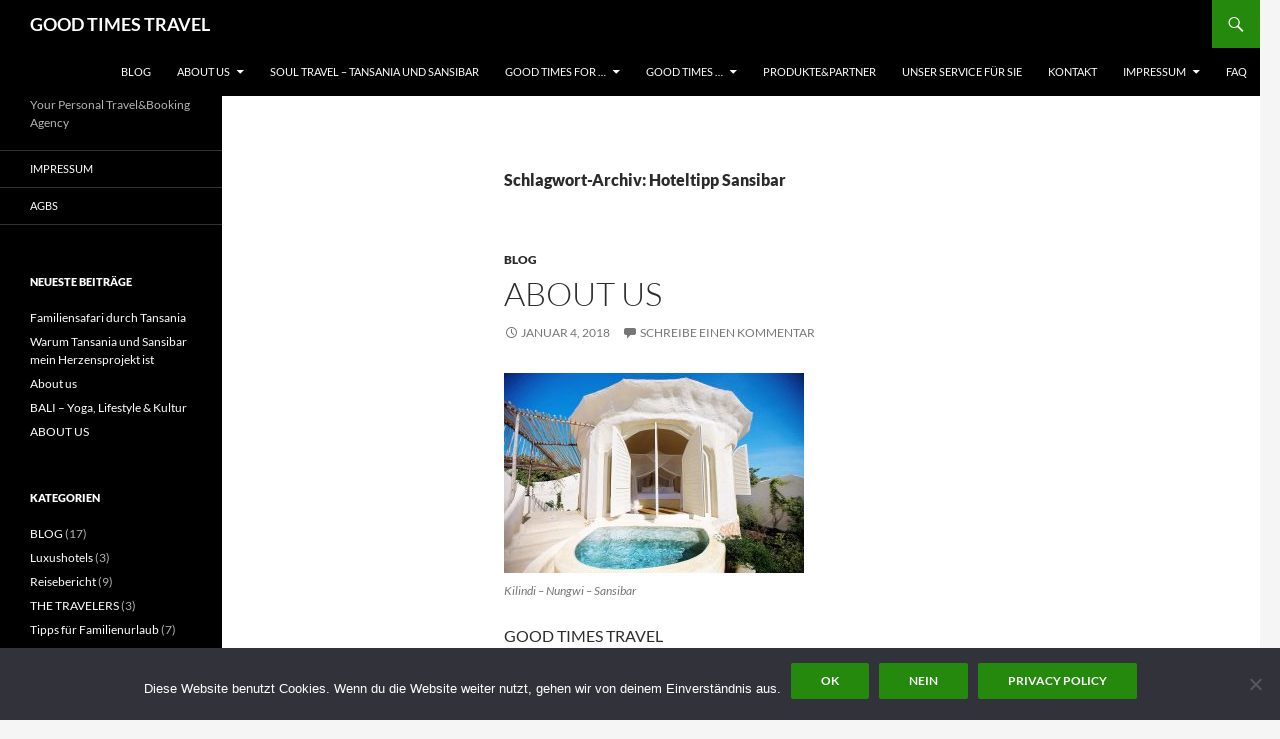

--- FILE ---
content_type: text/html; charset=UTF-8
request_url: https://goodtimestravel.de/tag/hoteltipp-sansibar/
body_size: 144625
content:
<!DOCTYPE html>
<html dir="ltr" lang="de" prefix="og: https://ogp.me/ns#">
<head>
	<meta charset="UTF-8">
	<meta name="viewport" content="width=device-width, initial-scale=1.0">
	<title>Hoteltipp Sansibar | GOOD TIMES TRAVEL</title>
	<link rel="profile" href="https://gmpg.org/xfn/11">
	<link rel="pingback" href="https://goodtimestravel.de/xmlrpc.php">
	
		<!-- All in One SEO 4.9.3 - aioseo.com -->
	<meta name="robots" content="max-image-preview:large" />
	<meta name="google-site-verification" content="GNyf4GwzsqKDwboyk834SELo97_mmp4rrSo45sFdZfQ" />
	<meta name="keywords" content="ecotourismus,nachhaltiges reisen,ökotourismus,soziale projekte,goodtimestravel,reisebüro,münchen,persönliche reiseberatung,private reisesekretärin,private reiseberatung münchen,reiseberatung münchen,fernreisespezialist,familienurlaubspezialist,reisebüro für familienurlaub,zeit zu zweit,familienfernreisen buchen,luxusurlaub,boutiquehotel,small luxury hotels,flashpacking,hochzeitsreisen buchen münchen,hochzeitsreisensepezialist deutschland,flitterwochen experte,fernreisenexperte,ferneisen buchen,safari,afrika,sansibar,costa rica,usa,westküste usa,new york,hochzeitsreise sansibar,hochzeitsreise mauritius,hochzeitsreise seychellen,hochzeitsreiseziele,angebote für hochzeitsreisen,hochzeitreisenangebote,hochzeitsreise malediven,australien,thailand,asien,südafrika,kapstadt,hochzeitsreise afrika,kalifornien,route 66,namibia,vietnam,mexico,kuba,dominikanische republik,familienurlaub griechenland,spanien,mallorca,andalusien,portugal,kanaren,kapverden,madeira,azoren,türkei,emirate,luxushotels,designhotels,hideaways,one&amp;only hotels,banyantree hotels,riu hotels,grecotel,tui,airtours,secret escapes,robinson club,magic life club,sensimar hotels,tui der tour,meier´s weltreisen,adac reisen,jahn reisen,its reisen,tjaereborg,tui cruises,hapag-lloyd kreuzfahrten,aida,carnival cruises,celebrity cruises,princess cruises,msc,a-rosa,hurtigruten,dr. tigges,gebeco,goxplore,studiosus,wikinger reisen,marco polo,marco polo young line,l´tur last minute,tischler reisen,transorient,club med,aldiana,fit reisen,leading hotels of the world,small luxury hotels of the world,healing hotels of the world,boutiquehotels,charming hotels,lodges,besondere adressen,baumhäuser,windmühlen,anantara hotels,arosa hotels,banyan tree hotels,beachcomber hotels,constance hotels,fours season hotels,hyatt regency hotel,jumeirah hotels,kempinski hotels,mandarin oriental hotels,radisson blu hotels,raffles hotels,shangri la hotels,six senses hotels,sofitel hotels,st. regis hotels,taj hotels,the residence hotels,the ritz carlton hotels,w hotels,interchalet,tui ferienhaus,cuendet,kreuzfahrten,ferienhäuser,villen,chalets,fincas,landhäuser,studienreisen,erlebnisreisen,wanderreisen,pauschalreisen,fernreisen,privatreisen,individuell gestaltete reisen,hochzeitsreisen,familienreisen,rundreisen,städtereisen,wellnessurlaub,last minute reisen,indischer ozean,sri lanka,indonesien,bali,lombok,gili inseln,jakarta,kambodscha,malaysia,singapore,kuala lumpur,bangkok,florida,miami,healing hotels,ayurvedaurlaub,yogaurlaub,hotels yoga,hotels ayurveda,hotels wellness,spa hotels,gesundheitshotels,sansibar und safari,hochzeitreisenexperte,sansibar hochzeitsreise,safari hochzeitsreise,lodges afrika,lodgehotels,luxuslodges,safarilodges,safariveranstalter,safaritipps,afrikatipps,beach und safari,safari und baden,safariakfrika,serengetisafari,masai,kilimanjaro,big5safari,afrikasafari,hochzeitsreisesafari,hochzeitsreisetansania,tansaniasafari,tansania und sansibar,hochzeitsreise safari und baden,reiseberatung hochzeitsreisen,hochzeitsreisen münchen,heiraten münchen,weddingplanner münchen,flitterwochen afrika,afrikaspezialist,safarispezialist,persönliche reiseberatung münchen,adult onlys hotels,hideways für paare,stephanie schneider reisebüro,stephanie schneider münchen,medical spa,wellnesshotels,yogatravel,yoga sri lanka,rundreise afrika,rundreise usa,new york tipps,andbeyond,singita,südafrika mit mauritius,mauritius mit la reunion,safarilodge,luxussafari,andbeyond lodge,singita tansania,singita safari lodge,tented camps,singita sabora tented camp,frau frau singtia,familiensafaris,flying safari,reisebiratung hochzeitsreisen" />
	<link rel="canonical" href="https://goodtimestravel.de/tag/hoteltipp-sansibar/" />
	<meta name="generator" content="All in One SEO (AIOSEO) 4.9.3" />
		<script type="application/ld+json" class="aioseo-schema">
			{"@context":"https:\/\/schema.org","@graph":[{"@type":"BreadcrumbList","@id":"https:\/\/goodtimestravel.de\/tag\/hoteltipp-sansibar\/#breadcrumblist","itemListElement":[{"@type":"ListItem","@id":"https:\/\/goodtimestravel.de#listItem","position":1,"name":"Home","item":"https:\/\/goodtimestravel.de","nextItem":{"@type":"ListItem","@id":"https:\/\/goodtimestravel.de\/tag\/hoteltipp-sansibar\/#listItem","name":"Hoteltipp Sansibar"}},{"@type":"ListItem","@id":"https:\/\/goodtimestravel.de\/tag\/hoteltipp-sansibar\/#listItem","position":2,"name":"Hoteltipp Sansibar","previousItem":{"@type":"ListItem","@id":"https:\/\/goodtimestravel.de#listItem","name":"Home"}}]},{"@type":"CollectionPage","@id":"https:\/\/goodtimestravel.de\/tag\/hoteltipp-sansibar\/#collectionpage","url":"https:\/\/goodtimestravel.de\/tag\/hoteltipp-sansibar\/","name":"Hoteltipp Sansibar | GOOD TIMES TRAVEL","inLanguage":"de-DE","isPartOf":{"@id":"https:\/\/goodtimestravel.de\/#website"},"breadcrumb":{"@id":"https:\/\/goodtimestravel.de\/tag\/hoteltipp-sansibar\/#breadcrumblist"}},{"@type":"Organization","@id":"https:\/\/goodtimestravel.de\/#organization","name":"GOOD TIMES TRAVEL","description":"Your Personal Travel&Booking Agency","url":"https:\/\/goodtimestravel.de\/","sameAs":["https:\/\/www.instagram.com\/good_times_travel\/?hl=de"]},{"@type":"WebSite","@id":"https:\/\/goodtimestravel.de\/#website","url":"https:\/\/goodtimestravel.de\/","name":"GOOD TIMES TRAVEL","description":"Your Personal Travel&Booking Agency","inLanguage":"de-DE","publisher":{"@id":"https:\/\/goodtimestravel.de\/#organization"}}]}
		</script>
		<!-- All in One SEO -->

<link rel="alternate" type="application/rss+xml" title="GOOD TIMES TRAVEL &raquo; Feed" href="https://goodtimestravel.de/feed/" />
<link rel="alternate" type="application/rss+xml" title="GOOD TIMES TRAVEL &raquo; Kommentar-Feed" href="https://goodtimestravel.de/comments/feed/" />
<link rel="alternate" type="application/rss+xml" title="GOOD TIMES TRAVEL &raquo; Hoteltipp Sansibar Schlagwort-Feed" href="https://goodtimestravel.de/tag/hoteltipp-sansibar/feed/" />
<style id='wp-img-auto-sizes-contain-inline-css'>
img:is([sizes=auto i],[sizes^="auto," i]){contain-intrinsic-size:3000px 1500px}
/*# sourceURL=wp-img-auto-sizes-contain-inline-css */
</style>
<style id='wp-emoji-styles-inline-css'>

	img.wp-smiley, img.emoji {
		display: inline !important;
		border: none !important;
		box-shadow: none !important;
		height: 1em !important;
		width: 1em !important;
		margin: 0 0.07em !important;
		vertical-align: -0.1em !important;
		background: none !important;
		padding: 0 !important;
	}
/*# sourceURL=wp-emoji-styles-inline-css */
</style>
<style id='wp-block-library-inline-css'>
:root{--wp-block-synced-color:#7a00df;--wp-block-synced-color--rgb:122,0,223;--wp-bound-block-color:var(--wp-block-synced-color);--wp-editor-canvas-background:#ddd;--wp-admin-theme-color:#007cba;--wp-admin-theme-color--rgb:0,124,186;--wp-admin-theme-color-darker-10:#006ba1;--wp-admin-theme-color-darker-10--rgb:0,107,160.5;--wp-admin-theme-color-darker-20:#005a87;--wp-admin-theme-color-darker-20--rgb:0,90,135;--wp-admin-border-width-focus:2px}@media (min-resolution:192dpi){:root{--wp-admin-border-width-focus:1.5px}}.wp-element-button{cursor:pointer}:root .has-very-light-gray-background-color{background-color:#eee}:root .has-very-dark-gray-background-color{background-color:#313131}:root .has-very-light-gray-color{color:#eee}:root .has-very-dark-gray-color{color:#313131}:root .has-vivid-green-cyan-to-vivid-cyan-blue-gradient-background{background:linear-gradient(135deg,#00d084,#0693e3)}:root .has-purple-crush-gradient-background{background:linear-gradient(135deg,#34e2e4,#4721fb 50%,#ab1dfe)}:root .has-hazy-dawn-gradient-background{background:linear-gradient(135deg,#faaca8,#dad0ec)}:root .has-subdued-olive-gradient-background{background:linear-gradient(135deg,#fafae1,#67a671)}:root .has-atomic-cream-gradient-background{background:linear-gradient(135deg,#fdd79a,#004a59)}:root .has-nightshade-gradient-background{background:linear-gradient(135deg,#330968,#31cdcf)}:root .has-midnight-gradient-background{background:linear-gradient(135deg,#020381,#2874fc)}:root{--wp--preset--font-size--normal:16px;--wp--preset--font-size--huge:42px}.has-regular-font-size{font-size:1em}.has-larger-font-size{font-size:2.625em}.has-normal-font-size{font-size:var(--wp--preset--font-size--normal)}.has-huge-font-size{font-size:var(--wp--preset--font-size--huge)}.has-text-align-center{text-align:center}.has-text-align-left{text-align:left}.has-text-align-right{text-align:right}.has-fit-text{white-space:nowrap!important}#end-resizable-editor-section{display:none}.aligncenter{clear:both}.items-justified-left{justify-content:flex-start}.items-justified-center{justify-content:center}.items-justified-right{justify-content:flex-end}.items-justified-space-between{justify-content:space-between}.screen-reader-text{border:0;clip-path:inset(50%);height:1px;margin:-1px;overflow:hidden;padding:0;position:absolute;width:1px;word-wrap:normal!important}.screen-reader-text:focus{background-color:#ddd;clip-path:none;color:#444;display:block;font-size:1em;height:auto;left:5px;line-height:normal;padding:15px 23px 14px;text-decoration:none;top:5px;width:auto;z-index:100000}html :where(.has-border-color){border-style:solid}html :where([style*=border-top-color]){border-top-style:solid}html :where([style*=border-right-color]){border-right-style:solid}html :where([style*=border-bottom-color]){border-bottom-style:solid}html :where([style*=border-left-color]){border-left-style:solid}html :where([style*=border-width]){border-style:solid}html :where([style*=border-top-width]){border-top-style:solid}html :where([style*=border-right-width]){border-right-style:solid}html :where([style*=border-bottom-width]){border-bottom-style:solid}html :where([style*=border-left-width]){border-left-style:solid}html :where(img[class*=wp-image-]){height:auto;max-width:100%}:where(figure){margin:0 0 1em}html :where(.is-position-sticky){--wp-admin--admin-bar--position-offset:var(--wp-admin--admin-bar--height,0px)}@media screen and (max-width:600px){html :where(.is-position-sticky){--wp-admin--admin-bar--position-offset:0px}}

/*# sourceURL=wp-block-library-inline-css */
</style><style id='global-styles-inline-css'>
:root{--wp--preset--aspect-ratio--square: 1;--wp--preset--aspect-ratio--4-3: 4/3;--wp--preset--aspect-ratio--3-4: 3/4;--wp--preset--aspect-ratio--3-2: 3/2;--wp--preset--aspect-ratio--2-3: 2/3;--wp--preset--aspect-ratio--16-9: 16/9;--wp--preset--aspect-ratio--9-16: 9/16;--wp--preset--color--black: #000;--wp--preset--color--cyan-bluish-gray: #abb8c3;--wp--preset--color--white: #fff;--wp--preset--color--pale-pink: #f78da7;--wp--preset--color--vivid-red: #cf2e2e;--wp--preset--color--luminous-vivid-orange: #ff6900;--wp--preset--color--luminous-vivid-amber: #fcb900;--wp--preset--color--light-green-cyan: #7bdcb5;--wp--preset--color--vivid-green-cyan: #00d084;--wp--preset--color--pale-cyan-blue: #8ed1fc;--wp--preset--color--vivid-cyan-blue: #0693e3;--wp--preset--color--vivid-purple: #9b51e0;--wp--preset--color--green: #24890d;--wp--preset--color--dark-gray: #2b2b2b;--wp--preset--color--medium-gray: #767676;--wp--preset--color--light-gray: #f5f5f5;--wp--preset--gradient--vivid-cyan-blue-to-vivid-purple: linear-gradient(135deg,rgb(6,147,227) 0%,rgb(155,81,224) 100%);--wp--preset--gradient--light-green-cyan-to-vivid-green-cyan: linear-gradient(135deg,rgb(122,220,180) 0%,rgb(0,208,130) 100%);--wp--preset--gradient--luminous-vivid-amber-to-luminous-vivid-orange: linear-gradient(135deg,rgb(252,185,0) 0%,rgb(255,105,0) 100%);--wp--preset--gradient--luminous-vivid-orange-to-vivid-red: linear-gradient(135deg,rgb(255,105,0) 0%,rgb(207,46,46) 100%);--wp--preset--gradient--very-light-gray-to-cyan-bluish-gray: linear-gradient(135deg,rgb(238,238,238) 0%,rgb(169,184,195) 100%);--wp--preset--gradient--cool-to-warm-spectrum: linear-gradient(135deg,rgb(74,234,220) 0%,rgb(151,120,209) 20%,rgb(207,42,186) 40%,rgb(238,44,130) 60%,rgb(251,105,98) 80%,rgb(254,248,76) 100%);--wp--preset--gradient--blush-light-purple: linear-gradient(135deg,rgb(255,206,236) 0%,rgb(152,150,240) 100%);--wp--preset--gradient--blush-bordeaux: linear-gradient(135deg,rgb(254,205,165) 0%,rgb(254,45,45) 50%,rgb(107,0,62) 100%);--wp--preset--gradient--luminous-dusk: linear-gradient(135deg,rgb(255,203,112) 0%,rgb(199,81,192) 50%,rgb(65,88,208) 100%);--wp--preset--gradient--pale-ocean: linear-gradient(135deg,rgb(255,245,203) 0%,rgb(182,227,212) 50%,rgb(51,167,181) 100%);--wp--preset--gradient--electric-grass: linear-gradient(135deg,rgb(202,248,128) 0%,rgb(113,206,126) 100%);--wp--preset--gradient--midnight: linear-gradient(135deg,rgb(2,3,129) 0%,rgb(40,116,252) 100%);--wp--preset--font-size--small: 13px;--wp--preset--font-size--medium: 20px;--wp--preset--font-size--large: 36px;--wp--preset--font-size--x-large: 42px;--wp--preset--spacing--20: 0.44rem;--wp--preset--spacing--30: 0.67rem;--wp--preset--spacing--40: 1rem;--wp--preset--spacing--50: 1.5rem;--wp--preset--spacing--60: 2.25rem;--wp--preset--spacing--70: 3.38rem;--wp--preset--spacing--80: 5.06rem;--wp--preset--shadow--natural: 6px 6px 9px rgba(0, 0, 0, 0.2);--wp--preset--shadow--deep: 12px 12px 50px rgba(0, 0, 0, 0.4);--wp--preset--shadow--sharp: 6px 6px 0px rgba(0, 0, 0, 0.2);--wp--preset--shadow--outlined: 6px 6px 0px -3px rgb(255, 255, 255), 6px 6px rgb(0, 0, 0);--wp--preset--shadow--crisp: 6px 6px 0px rgb(0, 0, 0);}:where(.is-layout-flex){gap: 0.5em;}:where(.is-layout-grid){gap: 0.5em;}body .is-layout-flex{display: flex;}.is-layout-flex{flex-wrap: wrap;align-items: center;}.is-layout-flex > :is(*, div){margin: 0;}body .is-layout-grid{display: grid;}.is-layout-grid > :is(*, div){margin: 0;}:where(.wp-block-columns.is-layout-flex){gap: 2em;}:where(.wp-block-columns.is-layout-grid){gap: 2em;}:where(.wp-block-post-template.is-layout-flex){gap: 1.25em;}:where(.wp-block-post-template.is-layout-grid){gap: 1.25em;}.has-black-color{color: var(--wp--preset--color--black) !important;}.has-cyan-bluish-gray-color{color: var(--wp--preset--color--cyan-bluish-gray) !important;}.has-white-color{color: var(--wp--preset--color--white) !important;}.has-pale-pink-color{color: var(--wp--preset--color--pale-pink) !important;}.has-vivid-red-color{color: var(--wp--preset--color--vivid-red) !important;}.has-luminous-vivid-orange-color{color: var(--wp--preset--color--luminous-vivid-orange) !important;}.has-luminous-vivid-amber-color{color: var(--wp--preset--color--luminous-vivid-amber) !important;}.has-light-green-cyan-color{color: var(--wp--preset--color--light-green-cyan) !important;}.has-vivid-green-cyan-color{color: var(--wp--preset--color--vivid-green-cyan) !important;}.has-pale-cyan-blue-color{color: var(--wp--preset--color--pale-cyan-blue) !important;}.has-vivid-cyan-blue-color{color: var(--wp--preset--color--vivid-cyan-blue) !important;}.has-vivid-purple-color{color: var(--wp--preset--color--vivid-purple) !important;}.has-black-background-color{background-color: var(--wp--preset--color--black) !important;}.has-cyan-bluish-gray-background-color{background-color: var(--wp--preset--color--cyan-bluish-gray) !important;}.has-white-background-color{background-color: var(--wp--preset--color--white) !important;}.has-pale-pink-background-color{background-color: var(--wp--preset--color--pale-pink) !important;}.has-vivid-red-background-color{background-color: var(--wp--preset--color--vivid-red) !important;}.has-luminous-vivid-orange-background-color{background-color: var(--wp--preset--color--luminous-vivid-orange) !important;}.has-luminous-vivid-amber-background-color{background-color: var(--wp--preset--color--luminous-vivid-amber) !important;}.has-light-green-cyan-background-color{background-color: var(--wp--preset--color--light-green-cyan) !important;}.has-vivid-green-cyan-background-color{background-color: var(--wp--preset--color--vivid-green-cyan) !important;}.has-pale-cyan-blue-background-color{background-color: var(--wp--preset--color--pale-cyan-blue) !important;}.has-vivid-cyan-blue-background-color{background-color: var(--wp--preset--color--vivid-cyan-blue) !important;}.has-vivid-purple-background-color{background-color: var(--wp--preset--color--vivid-purple) !important;}.has-black-border-color{border-color: var(--wp--preset--color--black) !important;}.has-cyan-bluish-gray-border-color{border-color: var(--wp--preset--color--cyan-bluish-gray) !important;}.has-white-border-color{border-color: var(--wp--preset--color--white) !important;}.has-pale-pink-border-color{border-color: var(--wp--preset--color--pale-pink) !important;}.has-vivid-red-border-color{border-color: var(--wp--preset--color--vivid-red) !important;}.has-luminous-vivid-orange-border-color{border-color: var(--wp--preset--color--luminous-vivid-orange) !important;}.has-luminous-vivid-amber-border-color{border-color: var(--wp--preset--color--luminous-vivid-amber) !important;}.has-light-green-cyan-border-color{border-color: var(--wp--preset--color--light-green-cyan) !important;}.has-vivid-green-cyan-border-color{border-color: var(--wp--preset--color--vivid-green-cyan) !important;}.has-pale-cyan-blue-border-color{border-color: var(--wp--preset--color--pale-cyan-blue) !important;}.has-vivid-cyan-blue-border-color{border-color: var(--wp--preset--color--vivid-cyan-blue) !important;}.has-vivid-purple-border-color{border-color: var(--wp--preset--color--vivid-purple) !important;}.has-vivid-cyan-blue-to-vivid-purple-gradient-background{background: var(--wp--preset--gradient--vivid-cyan-blue-to-vivid-purple) !important;}.has-light-green-cyan-to-vivid-green-cyan-gradient-background{background: var(--wp--preset--gradient--light-green-cyan-to-vivid-green-cyan) !important;}.has-luminous-vivid-amber-to-luminous-vivid-orange-gradient-background{background: var(--wp--preset--gradient--luminous-vivid-amber-to-luminous-vivid-orange) !important;}.has-luminous-vivid-orange-to-vivid-red-gradient-background{background: var(--wp--preset--gradient--luminous-vivid-orange-to-vivid-red) !important;}.has-very-light-gray-to-cyan-bluish-gray-gradient-background{background: var(--wp--preset--gradient--very-light-gray-to-cyan-bluish-gray) !important;}.has-cool-to-warm-spectrum-gradient-background{background: var(--wp--preset--gradient--cool-to-warm-spectrum) !important;}.has-blush-light-purple-gradient-background{background: var(--wp--preset--gradient--blush-light-purple) !important;}.has-blush-bordeaux-gradient-background{background: var(--wp--preset--gradient--blush-bordeaux) !important;}.has-luminous-dusk-gradient-background{background: var(--wp--preset--gradient--luminous-dusk) !important;}.has-pale-ocean-gradient-background{background: var(--wp--preset--gradient--pale-ocean) !important;}.has-electric-grass-gradient-background{background: var(--wp--preset--gradient--electric-grass) !important;}.has-midnight-gradient-background{background: var(--wp--preset--gradient--midnight) !important;}.has-small-font-size{font-size: var(--wp--preset--font-size--small) !important;}.has-medium-font-size{font-size: var(--wp--preset--font-size--medium) !important;}.has-large-font-size{font-size: var(--wp--preset--font-size--large) !important;}.has-x-large-font-size{font-size: var(--wp--preset--font-size--x-large) !important;}
/*# sourceURL=global-styles-inline-css */
</style>

<style id='classic-theme-styles-inline-css'>
/*! This file is auto-generated */
.wp-block-button__link{color:#fff;background-color:#32373c;border-radius:9999px;box-shadow:none;text-decoration:none;padding:calc(.667em + 2px) calc(1.333em + 2px);font-size:1.125em}.wp-block-file__button{background:#32373c;color:#fff;text-decoration:none}
/*# sourceURL=/wp-includes/css/classic-themes.min.css */
</style>
<link rel='stylesheet' id='contact-form-7-css' href='https://goodtimestravel.de/wp-content/plugins/contact-form-7/includes/css/styles.css?ver=6.1.4' media='all' />
<link rel='stylesheet' id='cntctfrm_form_style-css' href='https://goodtimestravel.de/wp-content/plugins/contact-form-plugin/css/form_style.css?ver=4.3.6' media='all' />
<link rel='stylesheet' id='cookie-notice-front-css' href='https://goodtimestravel.de/wp-content/plugins/cookie-notice/css/front.min.css?ver=2.5.11' media='all' />
<link rel='stylesheet' id='twentyfourteen-lato-css' href='https://goodtimestravel.de/wp-content/themes/twentyfourteen/fonts/font-lato.css?ver=20230328' media='all' />
<link rel='stylesheet' id='genericons-css' href='https://goodtimestravel.de/wp-content/themes/twentyfourteen/genericons/genericons.css?ver=20251101' media='all' />
<link rel='stylesheet' id='twentyfourteen-style-css' href='https://goodtimestravel.de/wp-content/themes/twentyfourteen/style.css?ver=20251202' media='all' />
<link rel='stylesheet' id='twentyfourteen-block-style-css' href='https://goodtimestravel.de/wp-content/themes/twentyfourteen/css/blocks.css?ver=20250715' media='all' />
<link rel='stylesheet' id='wp-pagenavi-css' href='https://goodtimestravel.de/wp-content/plugins/wp-pagenavi/pagenavi-css.css?ver=2.70' media='all' />
<script id="cookie-notice-front-js-before">
var cnArgs = {"ajaxUrl":"https:\/\/goodtimestravel.de\/wp-admin\/admin-ajax.php","nonce":"e441ab2fb0","hideEffect":"fade","position":"bottom","onScroll":false,"onScrollOffset":100,"onClick":false,"cookieName":"cookie_notice_accepted","cookieTime":2592000,"cookieTimeRejected":2592000,"globalCookie":false,"redirection":false,"cache":false,"revokeCookies":true,"revokeCookiesOpt":"automatic"};

//# sourceURL=cookie-notice-front-js-before
</script>
<script src="https://goodtimestravel.de/wp-content/plugins/cookie-notice/js/front.min.js?ver=2.5.11" id="cookie-notice-front-js"></script>
<script src="https://goodtimestravel.de/wp-includes/js/jquery/jquery.min.js?ver=3.7.1" id="jquery-core-js"></script>
<script src="https://goodtimestravel.de/wp-includes/js/jquery/jquery-migrate.min.js?ver=3.4.1" id="jquery-migrate-js"></script>
<script src="https://goodtimestravel.de/wp-content/themes/twentyfourteen/js/functions.js?ver=20250729" id="twentyfourteen-script-js" defer data-wp-strategy="defer"></script>
<link rel="https://api.w.org/" href="https://goodtimestravel.de/wp-json/" /><link rel="alternate" title="JSON" type="application/json" href="https://goodtimestravel.de/wp-json/wp/v2/tags/698" /><link rel="EditURI" type="application/rsd+xml" title="RSD" href="https://goodtimestravel.de/xmlrpc.php?rsd" />
<meta name="generator" content="WordPress 6.9" />
<link rel="icon" href="https://goodtimestravel.de/wp-content/uploads/2015/01/cropped-cropped-10418851_1536802573202289_8531515038011528735_n-32x32.jpg" sizes="32x32" />
<link rel="icon" href="https://goodtimestravel.de/wp-content/uploads/2015/01/cropped-cropped-10418851_1536802573202289_8531515038011528735_n-192x192.jpg" sizes="192x192" />
<link rel="apple-touch-icon" href="https://goodtimestravel.de/wp-content/uploads/2015/01/cropped-cropped-10418851_1536802573202289_8531515038011528735_n-180x180.jpg" />
<meta name="msapplication-TileImage" content="https://goodtimestravel.de/wp-content/uploads/2015/01/cropped-cropped-10418851_1536802573202289_8531515038011528735_n-270x270.jpg" />
</head>

<body class="archive tag tag-hoteltipp-sansibar tag-698 wp-embed-responsive wp-theme-twentyfourteen cookies-not-set masthead-fixed list-view full-width">
<a class="screen-reader-text skip-link" href="#content">
	Zum Inhalt springen</a>
<div id="page" class="hfeed site">
		
	<header id="masthead" class="site-header">
		<div class="header-main">
							<h1 class="site-title"><a href="https://goodtimestravel.de/" rel="home" >GOOD TIMES TRAVEL</a></h1>
			
			<div class="search-toggle">
				<a href="#search-container" class="screen-reader-text" aria-expanded="false" aria-controls="search-container">
					Suchen				</a>
			</div>

			<nav id="primary-navigation" class="site-navigation primary-navigation">
				<button class="menu-toggle">Primäres Menü</button>
				<div class="menu-hauptmenu-container"><ul id="primary-menu" class="nav-menu"><li id="menu-item-8" class="menu-item menu-item-type-custom menu-item-object-custom menu-item-home menu-item-8"><a href="http://goodtimestravel.de/">BLOG</a></li>
<li id="menu-item-13" class="menu-item menu-item-type-post_type menu-item-object-page menu-item-home menu-item-has-children menu-item-13"><a href="https://goodtimestravel.de/about-us/">ABOUT US</a>
<ul class="sub-menu">
	<li id="menu-item-544" class="menu-item menu-item-type-post_type menu-item-object-page menu-item-544"><a href="https://goodtimestravel.de/the-travel-agency/">THE TRAVEL AGENCY</a></li>
	<li id="menu-item-320" class="menu-item menu-item-type-post_type menu-item-object-page menu-item-320"><a href="https://goodtimestravel.de/about-us/about-stephanie/">ABOUT STEPHANIE</a></li>
	<li id="menu-item-486" class="menu-item menu-item-type-post_type menu-item-object-page menu-item-has-children menu-item-486"><a href="https://goodtimestravel.de/about-us/the-travelers/">THE TRAVELERS</a>
	<ul class="sub-menu">
		<li id="menu-item-490" class="menu-item menu-item-type-post_type menu-item-object-page menu-item-490"><a href="https://goodtimestravel.de/kristina/">Welcome Kristina!</a></li>
		<li id="menu-item-485" class="menu-item menu-item-type-post_type menu-item-object-page menu-item-485"><a href="https://goodtimestravel.de/about-us/the-travelers/margit/">Welcome Margit!</a></li>
		<li id="menu-item-636" class="menu-item menu-item-type-post_type menu-item-object-page menu-item-636"><a href="https://goodtimestravel.de/madeleine/">Welcome Madeleine!</a></li>
		<li id="menu-item-1242" class="menu-item menu-item-type-post_type menu-item-object-page menu-item-1242"><a href="https://goodtimestravel.de/welcome-aline/">Welcome Aline!</a></li>
	</ul>
</li>
	<li id="menu-item-1605" class="menu-item menu-item-type-post_type menu-item-object-page menu-item-1605"><a href="https://goodtimestravel.de/deine-vorteile-bei-good-times-travel/">Deine Vorteile bei GOOD TIMES TRAVEL</a></li>
</ul>
</li>
<li id="menu-item-1590" class="menu-item menu-item-type-post_type menu-item-object-page menu-item-1590"><a href="https://goodtimestravel.de/soul-travel-tansania-und-sansibar/">Soul Travel – Tansania und Sansibar</a></li>
<li id="menu-item-38" class="menu-item menu-item-type-post_type menu-item-object-page menu-item-has-children menu-item-38"><a href="https://goodtimestravel.de/good-times-for/">GOOD TIMES FOR …</a>
<ul class="sub-menu">
	<li id="menu-item-65" class="menu-item menu-item-type-post_type menu-item-object-page menu-item-65"><a href="https://goodtimestravel.de/honeymoon/">HONEYMOON</a></li>
	<li id="menu-item-22" class="menu-item menu-item-type-post_type menu-item-object-page menu-item-has-children menu-item-22"><a href="https://goodtimestravel.de/families/">FAMILIES</a>
	<ul class="sub-menu">
		<li id="menu-item-1000" class="menu-item menu-item-type-post_type menu-item-object-page menu-item-1000"><a href="https://goodtimestravel.de/good-times-for-families-familien-fernreisen/">GOOD TIMES for FAMILIES – Familien Fernreisen</a></li>
	</ul>
</li>
</ul>
</li>
<li id="menu-item-44" class="menu-item menu-item-type-post_type menu-item-object-page menu-item-has-children menu-item-44"><a href="https://goodtimestravel.de/good-times-in/">GOOD TIMES &#8230;</a>
<ul class="sub-menu">
	<li id="menu-item-46" class="menu-item menu-item-type-post_type menu-item-object-page menu-item-has-children menu-item-46"><a href="https://goodtimestravel.de/world/">AROUND WORLD</a>
	<ul class="sub-menu">
		<li id="menu-item-1568" class="menu-item menu-item-type-post_type menu-item-object-page menu-item-1568"><a href="https://goodtimestravel.de/safari-in-tansania-strandurlaub-auf-sansibar-massgeschneiderte-afrika-reisen-fernab-des-massentourismus/">Safari in Tansania &amp; Strandurlaub auf Sansibar – Maßgeschneiderte Afrika Reisen fernab des Massentourismus</a></li>
		<li id="menu-item-1001" class="menu-item menu-item-type-post_type menu-item-object-page menu-item-1001"><a href="https://goodtimestravel.de/world/tansania-sansibar-safari-beach/">TANSANIA und SANSIBAR &#8211; Safari und Strandurlaub</a></li>
		<li id="menu-item-1218" class="menu-item menu-item-type-post_type menu-item-object-page menu-item-1218"><a href="https://goodtimestravel.de/tansania-wildlife-und-safari-in-der-serengeti/">TANSANIA – Wildlife und Safari in der Serengeti</a></li>
		<li id="menu-item-1087" class="menu-item menu-item-type-post_type menu-item-object-page menu-item-1087"><a href="https://goodtimestravel.de/suedafrika-kapstadt-safari-im-sanbona-wildlife-reserve-mietwagenrundreise-gartenroute/">SÜDAFRIKA &#8211; Kapstadt, Safari und Rundreise</a></li>
		<li id="menu-item-1062" class="menu-item menu-item-type-post_type menu-item-object-page menu-item-1062"><a href="https://goodtimestravel.de/mauritius-ein-paradies-fuer-familien-und-paare/">MAURITIUS – ein Paradies für Familien und Paare</a></li>
		<li id="menu-item-1081" class="menu-item menu-item-type-post_type menu-item-object-page menu-item-1081"><a href="https://goodtimestravel.de/mexico-maya-kultur-und-traumstraende/">MEXICO – Maya Kultur und Traumstrände</a></li>
		<li id="menu-item-1304" class="menu-item menu-item-type-post_type menu-item-object-page menu-item-1304"><a href="https://goodtimestravel.de/bali-healing-lifestyle/">BALI – Yoga, Lifestyle&#038;Kultur</a></li>
		<li id="menu-item-1078" class="menu-item menu-item-type-post_type menu-item-object-page menu-item-1078"><a href="https://goodtimestravel.de/sri-lanka-die-insel-der-vielen-moeglichkeiten/">SRI LANKA – die Insel der vielen Möglichkeiten</a></li>
		<li id="menu-item-1113" class="menu-item menu-item-type-post_type menu-item-object-page menu-item-1113"><a href="https://goodtimestravel.de/thailand-rundreise-kultur-und-auserwaehlte-boutiquehotels/">THAILAND – Rundreise, Kultur und auserwählte Boutiquehotels</a></li>
		<li id="menu-item-1101" class="menu-item menu-item-type-post_type menu-item-object-page menu-item-has-children menu-item-1101"><a href="https://goodtimestravel.de/usa/">USA</a>
		<ul class="sub-menu">
			<li id="menu-item-1103" class="menu-item menu-item-type-post_type menu-item-object-page menu-item-1103"><a href="https://goodtimestravel.de/usa-westkueste-citylife-kuesten-straende-nationalpark/">USA Westküste – Citylife, Küsten, Strände, Nationalpark</a></li>
			<li id="menu-item-1100" class="menu-item menu-item-type-post_type menu-item-object-page menu-item-1100"><a href="https://goodtimestravel.de/usa-westkueste-los-angeles-route-66-nationalparks/">USA Westküste &#8211; Los Angeles, Route 66, Nationalparks</a></li>
			<li id="menu-item-1102" class="menu-item menu-item-type-post_type menu-item-object-page menu-item-1102"><a href="https://goodtimestravel.de/usa-westkueste-nationalparks/">USA Westküste – Nationalparks</a></li>
		</ul>
</li>
		<li id="menu-item-1114" class="menu-item menu-item-type-post_type menu-item-object-page menu-item-1114"><a href="https://goodtimestravel.de/costa-rica-rundreise-wildlife-abenteuer-unberuehrte-natur-und-straende/">COSTA RICA – Rundreise, Wildlife, Abenteuer, unberührte Natur und Strände</a></li>
		<li id="menu-item-1313" class="menu-item menu-item-type-post_type menu-item-object-page menu-item-1313"><a href="https://goodtimestravel.de/chile-argentinien-bolivien-back-to-the-nature/">CHILE, ARGENTINIEN &#038; BOLIVIEN – Back to Nature</a></li>
	</ul>
</li>
	<li id="menu-item-45" class="menu-item menu-item-type-post_type menu-item-object-page menu-item-has-children menu-item-45"><a href="https://goodtimestravel.de/hotels/">HOTELS</a>
	<ul class="sub-menu">
		<li id="menu-item-609" class="menu-item menu-item-type-post_type menu-item-object-page menu-item-609"><a href="https://goodtimestravel.de/sensimarhotels/">Sensimar Hotels – für Paare&#038;Honeymooner</a></li>
		<li id="menu-item-1466" class="menu-item menu-item-type-post_type menu-item-object-page menu-item-1466"><a href="https://goodtimestravel.de/besondere-hotels-in-deutschland/">Besondere Hotels in DEUTSCHLAND</a></li>
	</ul>
</li>
</ul>
</li>
<li id="menu-item-170" class="menu-item menu-item-type-post_type menu-item-object-page menu-item-170"><a href="https://goodtimestravel.de/produkte/">PRODUKTE&#038;PARTNER</a></li>
<li id="menu-item-185" class="menu-item menu-item-type-post_type menu-item-object-page menu-item-185"><a href="https://goodtimestravel.de/unser-service-fuer-sie/">UNSER SERVICE FÜR SIE</a></li>
<li id="menu-item-51" class="menu-item menu-item-type-post_type menu-item-object-page current_page_parent menu-item-51"><a href="https://goodtimestravel.de/kontakt/">KONTAKT</a></li>
<li id="menu-item-215" class="menu-item menu-item-type-post_type menu-item-object-page menu-item-has-children menu-item-215"><a href="https://goodtimestravel.de/impressum/">Impressum</a>
<ul class="sub-menu">
	<li id="menu-item-1413" class="menu-item menu-item-type-post_type menu-item-object-page menu-item-privacy-policy menu-item-1413"><a rel="privacy-policy" href="https://goodtimestravel.de/datenschutz/">Datenschutz</a></li>
	<li id="menu-item-1527" class="menu-item menu-item-type-post_type menu-item-object-page menu-item-1527"><a href="https://goodtimestravel.de/cookie-hinweis/">Cookie-Hinweis</a></li>
</ul>
</li>
<li id="menu-item-785" class="menu-item menu-item-type-post_type menu-item-object-page menu-item-785"><a href="https://goodtimestravel.de/faq/">FAQ</a></li>
</ul></div>			</nav>
		</div>

		<div id="search-container" class="search-box-wrapper hide">
			<div class="search-box">
				<form role="search" method="get" class="search-form" action="https://goodtimestravel.de/">
				<label>
					<span class="screen-reader-text">Suche nach:</span>
					<input type="search" class="search-field" placeholder="Suchen …" value="" name="s" />
				</label>
				<input type="submit" class="search-submit" value="Suchen" />
			</form>			</div>
		</div>
	</header><!-- #masthead -->

	<div id="main" class="site-main">

	<section id="primary" class="content-area">
		<div id="content" class="site-content" role="main">

			
			<header class="archive-header">
				<h1 class="archive-title">
				Schlagwort-Archiv: Hoteltipp Sansibar				</h1>

							</header><!-- .archive-header -->

				
<article id="post-1254" class="post-1254 post type-post status-publish format-standard hentry category-blog tag-afrika-lodges tag-afrika-rundreise tag-afrika-safari-und-strand tag-afrikareisespezialist tag-anbetend-crater-lodge tag-and-beyond-crater-lodge tag-and-beyond-luxus-safari tag-and-beyond-ngorongoro-crater-lodge tag-andbeyond-luxus-lodges tag-andbeyond-ngorongoro tag-andbeyond-ngorongoro-crater-lodge tag-andbeyond-safari-buchen-deutschland tag-andbeyond-tansania tag-andbeyondtravel tag-angebote-safari-in-afrika tag-ballonsafari-serengeti tag-baumhaus-suedafrika tag-beratung-hochzeitsreise-muenchen tag-beratung-hochzeitsreisen tag-beratung-honeymoon tag-bishop-camps-serengeti tag-botswana tag-boutiquehotels tag-bushtop-camps-serengeti tag-capetown tag-design-hotel tag-design-und-luxushotel tag-ecotourismus tag-experte-fuer-familienurlaub tag-familienfernreise tag-familienreisebuero-muenchen tag-familienrundreise tag-familienurlaub tag-familienurlaub-buchen-in-muenchen tag-familienurlaubexperte-in-muenchen tag-faru-faru-singita tag-fernreise-experte tag-fernreise-spezialist tag-fernreisenspezialist-muenchen tag-fernreisespezialist-muenchen tag-flitterwochen tag-flitterwochen-afrika tag-flitterwochen-sansibar tag-flitterwochen-suedafrika tag-flitterwochen-tipps tag-fluege-kapstadt tag-flugsafari-serengeti tag-flugsafari-tansania tag-fly-in-safari-serengeti tag-gardenroute tag-gartenroute tag-heiraten-auf-sansibar tag-hideaways-sansibar tag-hochzeitsreise tag-hochzeitsreise-sansibar tag-hochzeitsreise-spezialist-muenchen tag-hochzeitsreise-suedafrika tag-hochzeitsreiseangebote-sansibar tag-hochzeitsreisebuero-muenchen tag-hochzeitsreiseexperte-muenchen tag-hochzeitrsreisen-experte-muenchen tag-hochzeitsreisen-muenchen tag-hochzeitsreisen-spezialist tag-hochzeitsreisen-tipps tag-honeymoon tag-honeymoon-muenchen tag-honeymoon-reiseberatung tag-honeymoon-spezialist-muenchen tag-honeymoon-suedafrika tag-honeymoon-und-safari tag-honeymoonangebote-sansibar tag-honeymoonexperte-muenchen tag-honeymoonreiseberatung tag-hoteltipp-sansibar tag-hoteltipps-sansibar tag-insidertipps-sansibar tag-kapstadt tag-kapstadt-reise tag-kapstadt-tipps tag-lodges-serengeti tag-luxus-hotel-sansibar tag-luxus-lodges-afrika tag-luxus-lodges-serengeti tag-luxushotels tag-luxushotels-fuer-familien tag-luxushotels-sansibar tag-luxuslodges tag-luxuslodges-afrika tag-luxusreisespezialist-muenchen tag-luxusurlaub tag-luxusurlaub-familien tag-luxusurlaubafrika tag-nachhaltig-reisen tag-nachhaltigereisen tag-namibia tag-ngorongoro-crater-lodge-buchen tag-niederlaendische-antillen-reiseberatung tag-persoenliche-reiseplanung-afrika tag-privat-gefuehrte-safari-serengeti tag-privat-gefuehrte-safari-tansania tag-reiseberatung-flitterwochen tag-reiseberatung-kapstadt tag-reiseberatung-muenchen tag-reiseberatung-sansibar tag-reiseberatung-suedafrika tag-reiseberatung-tansania-und-sansibar tag-reisebericht tag-reisebericht-kapstadt tag-reisebericht-suedafrika tag-reiseblog tag-reisebuero-fernreisen-muenchen tag-reisebuero-fuer-familien tag-reisebuero-fuer-familienurlaub tag-reisebuero-fuer-fernreisen tag-reisebuero-luxusreisen-muenchen tag-reisebuero-muenchen tag-reiseexperte-fernreisen tag-reisespezialist-fuer-familienreisen tag-reisespezialist-fuer-paare-und-honeymoon tag-reisespezialist-fuer-sansibar-afrika tag-reisespezialist-hochzeitsreisen-muenchen tag-reisespezialist-suedafrika tag-reisetipps-fuer-familien tag-reisetipps-sansibar tag-rundreise-mit-der-familie tag-rundreise-suedafrika tag-safari tag-safari-afrika tag-safari-angebote tag-safari-buchen tag-safari-reiseveranstalter tag-safari-selous tag-safari-serengeti tag-safari-tansania tag-safari-tarangire tag-safari-und-baden tag-safari-und-beach tag-safari-und-sansibar-buchen tag-sanbona-safari tag-sansibar tag-sasakwa-lodge-singita tag-serena-hotels-tansania tag-serengeti-lodges tag-simba-lodge-serengeti tag-singita-lodges-buchen-deutschland tag-singita-luxus-lodges tag-singita-sabora-tented-camp-buchen tag-singita-safari tag-singita-tansania tag-small-luxury-hotels-of-the-world tag-spezialist-fuer-familienurlaub tag-spezialist-fuer-sansibar tag-stephanie-schneider-reisebuero tag-stephanie-schneider-reisebuero-muenchen tag-studienreise-suedafrika tag-suedafrika tag-suedafrika-rundreise tag-suedafrika-tipps tag-suedafrika-und-malediven tag-suedafrika-und-namibia tag-suedafrika-und-seychellen tag-tafelberg-kapstadt tag-tipps-fuer-die-hochzeitsreise tag-tipps-fuer-familienurlaub tag-tipps-fuer-paarehoneymooner-adults-only-hotel-sansibar tag-tipps-fuer-paarehoneymooner-afrika-experte tag-tophotels-sansibar tag-travelblog tag-travelblog-suedafrika tag-travelbloggerin tag-travelbloggerin-suedafrikaafrika tag-zanzibar">
	
	<header class="entry-header">
				<div class="entry-meta">
			<span class="cat-links"><a href="https://goodtimestravel.de/category/blog/" rel="category tag">BLOG</a></span>
		</div>
			<h1 class="entry-title"><a href="https://goodtimestravel.de/1254-2/" rel="bookmark">ABOUT US</a></h1>
		<div class="entry-meta">
			<span class="entry-date"><a href="https://goodtimestravel.de/1254-2/" rel="bookmark"><time class="entry-date" datetime="2018-01-04T16:15:46+00:00">Januar 4, 2018</time></a></span> <span class="byline"><span class="author vcard"><a class="url fn n" href="https://goodtimestravel.de/author/steffi/" rel="author">steffi</a></span></span>			<span class="comments-link"><a href="https://goodtimestravel.de/1254-2/#respond">Schreibe einen Kommentar</a></span>
						</div><!-- .entry-meta -->
	</header><!-- .entry-header -->

		<div class="entry-content">
		<figure id="attachment_972" aria-describedby="caption-attachment-972" style="width: 300px" class="wp-caption alignnone"><a href="http://goodtimestravel.de/wp-content/uploads/2016/06/pavillion-with-plunge-pool-2.jpg"><img fetchpriority="high" decoding="async" class="size-medium wp-image-972" src="http://goodtimestravel.de/wp-content/uploads/2016/06/pavillion-with-plunge-pool-2-300x200.jpg" alt="Kilindi - Nungwi - Sansibar" width="300" height="200" srcset="https://goodtimestravel.de/wp-content/uploads/2016/06/pavillion-with-plunge-pool-2-300x200.jpg 300w, https://goodtimestravel.de/wp-content/uploads/2016/06/pavillion-with-plunge-pool-2-768x512.jpg 768w, https://goodtimestravel.de/wp-content/uploads/2016/06/pavillion-with-plunge-pool-2-1024x683.jpg 1024w, https://goodtimestravel.de/wp-content/uploads/2016/06/pavillion-with-plunge-pool-2-624x416.jpg 624w" sizes="(max-width: 300px) 100vw, 300px" /></a><figcaption id="caption-attachment-972" class="wp-caption-text">Kilindi &#8211; Nungwi &#8211; Sansibar</figcaption></figure>
<p>GOOD TIMES TRAVEL<br />
ist eine Online Reiseagentur mit Sitz in München.</p>
<p>Wir sind ein Team aus einer erfahrenen Reiseexpertin (<strong>Stephanie Mehling, geb. Schneider</strong>, ausgebildete Reiseverkehrskauffrau, IHK) sowie unseren Travelern, welche sich gerade auf einer Reise befinden, wieder zurückgekommen sind oder vor Ort leben.<br />
Das ist unsere BESONDERHEIT, denn dadurch können wir Ihnen die beste Kombination aus <strong>individueller Reiseberatung</strong>, Buchung und Betreuung bieten und Sie gleichzeitig mit den aktuellsten Reisetipps aus erster Hand auf Ihre Reise vorbereiten &#8211; selbstverständlich ohne Mehrkosten!</p>
<p>Zu unserem HOTELPORTFOLIO gehören sorgfältig auserwählte und persönlich getestete Unterkünfte aller Kategorien und auf der ganzen <a href="http://goodtimestravel.de/world/">Welt</a>: (die Länderauswahl finden Sie auf GOOD TIMES around the world)<br />
&#8211; <strong>Luxus &amp; Designhotels</strong>,<br />
&#8211; <strong>kleine Flair &amp; Charminghotels</strong>,<br />
&#8211; <strong>Boutiquehotels</strong><br />
&#8211; aber auch Unterkünfte mit &#8222;Travel-Feeling&#8220; und <strong>Nachhaltigkeit</strong> (<strong>ECO-TOURISMUS</strong>).</p>
<p>GOOD TIMES TRAVEL ist unsere Philosophie. Wir runden Ihre Urlaubsreise auf Wunsch mit Ihrem persönlichen Highlight, einem besonderen Erlebnis oder einer außergewöhnlichen Hotel- oder Länderkombination ab. Ihr Reiseplan wird mit größter Sorgfalt und Expertise bei uns &#8222;maßgeschneidert&#8220;.</p>
<p><strong>SPEZIALIST für AFRIKA (Südafrika+Namibia+Tansania inkl. Sansibar)</strong>. Unser Fokus liegt hier auf <strong>nachhaltigen Reisen</strong> und <strong>Safaris</strong> &#8211; hautnah mit den Menschen und in der Natur zu sein. Dieses Projekt ist die letzten 2 Jahre auf unseren unzähligen Tansania Reisen entstanden. Wir haben <strong>Safarilodges</strong> vor Ort persönlich besucht, die lokale <strong>SOZIALE PROJEKTE</strong> (wie z.B. Schulen, Waisenhäuser oder Krankenhäuser) unterstützen. So können wir dem Land und den Menschen vor Ort etwas zurückgeben. Gleichzeitig haben unsere Gäste ein sehr <strong>authentisches Reiseerlebnis</strong>, <strong>etwas abseits der Touristenströme</strong> und ohne auf den gewünschten Komfort verzichten zu müssen. Wenn Sie wünschen können Sie eines der Projekte dort besuchen.</p>
<p><strong>SPEZIALIST für Hochzeitsreisen</strong> &#8211; denn wir haben bereits die romantischsten Orte für Sie ausfindig gemacht.</p>
<p><strong>SPEZIALIST für Familienurlaub</strong> &#8211; denn wir wissen wo und warum sich Familien gerade in diesen Unterkünften &amp; fernen Ländern besonders wohl fühlen.</p>
<p>Wie eine Buchung bei uns abläuft?<br />
Senden Sie einfach Ihre <strong>REISEANFRAGE</strong> per EMAIL an info@goodtimestravel.de, wir melden uns umgehend bei Ihnen zurück.</p>
<p>Oder Sie vereinbaren gleich Ihren persönlichen BERATUNGSTERMIN in München mit uns, auch abends oder am Wochenende. Wir freuen uns auf Sie &#8211; Ihre persönlichen TRAVEL AGENTS.</p>
	</div><!-- .entry-content -->
	
	<footer class="entry-meta"><span class="tag-links"><a href="https://goodtimestravel.de/tag/afrika-lodges/" rel="tag">Afrika Lodges</a><a href="https://goodtimestravel.de/tag/afrika-rundreise/" rel="tag">Afrika Rundreise</a><a href="https://goodtimestravel.de/tag/afrika-safari-und-strand/" rel="tag">Afrika Safari und Strand</a><a href="https://goodtimestravel.de/tag/afrikareisespezialist/" rel="tag">Afrikareisespezialist</a><a href="https://goodtimestravel.de/tag/anbetend-crater-lodge/" rel="tag">anbetend crater lodge</a><a href="https://goodtimestravel.de/tag/and-beyond-crater-lodge/" rel="tag">and beyond crater lodge</a><a href="https://goodtimestravel.de/tag/and-beyond-luxus-safari/" rel="tag">and beyond Luxus Safari</a><a href="https://goodtimestravel.de/tag/and-beyond-ngorongoro-crater-lodge/" rel="tag">and beyond ngorongoro crater lodge</a><a href="https://goodtimestravel.de/tag/andbeyond-luxus-lodges/" rel="tag">andbeyond luxus lodges</a><a href="https://goodtimestravel.de/tag/andbeyond-ngorongoro/" rel="tag">andbeyond ngorongoro</a><a href="https://goodtimestravel.de/tag/andbeyond-ngorongoro-crater-lodge/" rel="tag">andbeyond ngorongoro crater lodge</a><a href="https://goodtimestravel.de/tag/andbeyond-safari-buchen-deutschland/" rel="tag">andbeyond Safari buchen Deutschland</a><a href="https://goodtimestravel.de/tag/andbeyond-tansania/" rel="tag">andbeyond Tansania</a><a href="https://goodtimestravel.de/tag/andbeyondtravel/" rel="tag">andbeyondtravel</a><a href="https://goodtimestravel.de/tag/angebote-safari-in-afrika/" rel="tag">Angebote Safari in Afrika</a><a href="https://goodtimestravel.de/tag/ballonsafari-serengeti/" rel="tag">Ballonsafari Serengeti</a><a href="https://goodtimestravel.de/tag/baumhaus-suedafrika/" rel="tag">Baumhaus Südafrika</a><a href="https://goodtimestravel.de/tag/beratung-hochzeitsreise-muenchen/" rel="tag">Beratung Hochzeitsreise München</a><a href="https://goodtimestravel.de/tag/beratung-hochzeitsreisen/" rel="tag">Beratung Hochzeitsreisen</a><a href="https://goodtimestravel.de/tag/beratung-honeymoon/" rel="tag">Beratung Honeymoon</a><a href="https://goodtimestravel.de/tag/bishop-camps-serengeti/" rel="tag">Bishop Camps Serengeti</a><a href="https://goodtimestravel.de/tag/botswana/" rel="tag">Botswana</a><a href="https://goodtimestravel.de/tag/boutiquehotels/" rel="tag">boutiquehotels</a><a href="https://goodtimestravel.de/tag/bushtop-camps-serengeti/" rel="tag">Bushtop Camps Serengeti</a><a href="https://goodtimestravel.de/tag/capetown/" rel="tag">Capetown</a><a href="https://goodtimestravel.de/tag/design-hotel/" rel="tag">Design Hotel</a><a href="https://goodtimestravel.de/tag/design-und-luxushotel/" rel="tag">Design- und Luxushotel</a><a href="https://goodtimestravel.de/tag/ecotourismus/" rel="tag">Ecotourismus</a><a href="https://goodtimestravel.de/tag/experte-fuer-familienurlaub/" rel="tag">Experte für Familienurlaub</a><a href="https://goodtimestravel.de/tag/familienfernreise/" rel="tag">Familienfernreise</a><a href="https://goodtimestravel.de/tag/familienreisebuero-muenchen/" rel="tag">Familienreisebüro München</a><a href="https://goodtimestravel.de/tag/familienrundreise/" rel="tag">Familienrundreise</a><a href="https://goodtimestravel.de/tag/familienurlaub/" rel="tag">Familienurlaub</a><a href="https://goodtimestravel.de/tag/familienurlaub-buchen-in-muenchen/" rel="tag">Familienurlaub buchen in München</a><a href="https://goodtimestravel.de/tag/familienurlaubexperte-in-muenchen/" rel="tag">Familienurlaubexperte in München</a><a href="https://goodtimestravel.de/tag/faru-faru-singita/" rel="tag">Faru Faru Singita</a><a href="https://goodtimestravel.de/tag/fernreise-experte/" rel="tag">Fernreise Experte</a><a href="https://goodtimestravel.de/tag/fernreise-spezialist/" rel="tag">Fernreise Spezialist</a><a href="https://goodtimestravel.de/tag/fernreisenspezialist-muenchen/" rel="tag">Fernreisenspezialist München</a><a href="https://goodtimestravel.de/tag/fernreisespezialist-muenchen/" rel="tag">Fernreisespezialist München</a><a href="https://goodtimestravel.de/tag/flitterwochen/" rel="tag">Flitterwochen</a><a href="https://goodtimestravel.de/tag/flitterwochen-afrika/" rel="tag">Flitterwochen Afrika</a><a href="https://goodtimestravel.de/tag/flitterwochen-sansibar/" rel="tag">Flitterwochen sansibar</a><a href="https://goodtimestravel.de/tag/flitterwochen-suedafrika/" rel="tag">Flitterwochen Südafrika</a><a href="https://goodtimestravel.de/tag/flitterwochen-tipps/" rel="tag">Flitterwochen Tipps</a><a href="https://goodtimestravel.de/tag/fluege-kapstadt/" rel="tag">Flüge Kapstadt</a><a href="https://goodtimestravel.de/tag/flugsafari-serengeti/" rel="tag">Flugsafari Serengeti</a><a href="https://goodtimestravel.de/tag/flugsafari-tansania/" rel="tag">Flugsafari Tansania</a><a href="https://goodtimestravel.de/tag/fly-in-safari-serengeti/" rel="tag">Fly in Safari Serengeti</a><a href="https://goodtimestravel.de/tag/gardenroute/" rel="tag">Gardenroute</a><a href="https://goodtimestravel.de/tag/gartenroute/" rel="tag">Gartenroute</a><a href="https://goodtimestravel.de/tag/heiraten-auf-sansibar/" rel="tag">Heiraten auf Sansibar</a><a href="https://goodtimestravel.de/tag/hideaways-sansibar/" rel="tag">Hideaways Sansibar</a><a href="https://goodtimestravel.de/tag/hochzeitsreise/" rel="tag">Hochzeitsreise</a><a href="https://goodtimestravel.de/tag/hochzeitsreise-sansibar/" rel="tag">Hochzeitsreise Sansibar</a><a href="https://goodtimestravel.de/tag/hochzeitsreise-spezialist-muenchen/" rel="tag">Hochzeitsreise Spezialist München</a><a href="https://goodtimestravel.de/tag/hochzeitsreise-suedafrika/" rel="tag">Hochzeitsreise Südafrika</a><a href="https://goodtimestravel.de/tag/hochzeitsreiseangebote-sansibar/" rel="tag">Hochzeitsreiseangebote Sansibar</a><a href="https://goodtimestravel.de/tag/hochzeitsreisebuero-muenchen/" rel="tag">Hochzeitsreisebüro München</a><a href="https://goodtimestravel.de/tag/hochzeitsreiseexperte-muenchen/" rel="tag">Hochzeitsreiseexperte München</a><a href="https://goodtimestravel.de/tag/hochzeitrsreisen-experte-muenchen/" rel="tag">Hochzeitsreisen Experte München</a><a href="https://goodtimestravel.de/tag/hochzeitsreisen-muenchen/" rel="tag">Hochzeitsreisen München</a><a href="https://goodtimestravel.de/tag/hochzeitsreisen-spezialist/" rel="tag">Hochzeitsreisen Spezialist</a><a href="https://goodtimestravel.de/tag/hochzeitsreisen-tipps/" rel="tag">Hochzeitsreisen Tipps</a><a href="https://goodtimestravel.de/tag/honeymoon/" rel="tag">Honeymoon</a><a href="https://goodtimestravel.de/tag/honeymoon-muenchen/" rel="tag">Honeymoon München</a><a href="https://goodtimestravel.de/tag/honeymoon-reiseberatung/" rel="tag">Honeymoon Reiseberatung</a><a href="https://goodtimestravel.de/tag/honeymoon-spezialist-muenchen/" rel="tag">Honeymoon Spezialist München</a><a href="https://goodtimestravel.de/tag/honeymoon-suedafrika/" rel="tag">Honeymoon Südafrika</a><a href="https://goodtimestravel.de/tag/honeymoon-und-safari/" rel="tag">Honeymoon und Safari</a><a href="https://goodtimestravel.de/tag/honeymoonangebote-sansibar/" rel="tag">Honeymoonangebote Sansibar</a><a href="https://goodtimestravel.de/tag/honeymoonexperte-muenchen/" rel="tag">Honeymoonexperte München</a><a href="https://goodtimestravel.de/tag/honeymoonreiseberatung/" rel="tag">Honeymoonreiseberatung</a><a href="https://goodtimestravel.de/tag/hoteltipp-sansibar/" rel="tag">Hoteltipp Sansibar</a><a href="https://goodtimestravel.de/tag/hoteltipps-sansibar/" rel="tag">Hoteltipps Sansibar</a><a href="https://goodtimestravel.de/tag/insidertipps-sansibar/" rel="tag">Insidertipps Sansibar</a><a href="https://goodtimestravel.de/tag/kapstadt/" rel="tag">Kapstadt</a><a href="https://goodtimestravel.de/tag/kapstadt-reise/" rel="tag">Kapstadt Reise</a><a href="https://goodtimestravel.de/tag/kapstadt-tipps/" rel="tag">Kapstadt Tipps</a><a href="https://goodtimestravel.de/tag/lodges-serengeti/" rel="tag">Lodges Serengeti</a><a href="https://goodtimestravel.de/tag/luxus-hotel-sansibar/" rel="tag">Luxus Hotel Sansibar</a><a href="https://goodtimestravel.de/tag/luxus-lodges-afrika/" rel="tag">Luxus Lodges Afrika</a><a href="https://goodtimestravel.de/tag/luxus-lodges-serengeti/" rel="tag">Luxus Lodges Serengeti</a><a href="https://goodtimestravel.de/tag/luxushotels/" rel="tag">Luxushotels</a><a href="https://goodtimestravel.de/tag/luxushotels-fuer-familien/" rel="tag">Luxushotels für Familien</a><a href="https://goodtimestravel.de/tag/luxushotels-sansibar/" rel="tag">Luxushotels Sansibar</a><a href="https://goodtimestravel.de/tag/luxuslodges/" rel="tag">luxuslodges</a><a href="https://goodtimestravel.de/tag/luxuslodges-afrika/" rel="tag">Luxuslodges Afrika</a><a href="https://goodtimestravel.de/tag/luxusreisespezialist-muenchen/" rel="tag">luxusreisespezialist München</a><a href="https://goodtimestravel.de/tag/luxusurlaub/" rel="tag">Luxusurlaub</a><a href="https://goodtimestravel.de/tag/luxusurlaub-familien/" rel="tag">Luxusurlaub Familien</a><a href="https://goodtimestravel.de/tag/luxusurlaubafrika/" rel="tag">Luxusurlaubafrika</a><a href="https://goodtimestravel.de/tag/nachhaltig-reisen/" rel="tag">nachhaltig reisen</a><a href="https://goodtimestravel.de/tag/nachhaltigereisen/" rel="tag">Nachhaltigereisen</a><a href="https://goodtimestravel.de/tag/namibia/" rel="tag">Namibia</a><a href="https://goodtimestravel.de/tag/ngorongoro-crater-lodge-buchen/" rel="tag">ngorongoro crater lodge buchen</a><a href="https://goodtimestravel.de/tag/niederlaendische-antillen-reiseberatung/" rel="tag">Niederländische Antillen Reiseberatung</a><a href="https://goodtimestravel.de/tag/persoenliche-reiseplanung-afrika/" rel="tag">persönliche reiseplanung afrika</a><a href="https://goodtimestravel.de/tag/privat-gefuehrte-safari-serengeti/" rel="tag">Privat geführte Safari Serengeti</a><a href="https://goodtimestravel.de/tag/privat-gefuehrte-safari-tansania/" rel="tag">privat geführte Safari Tansania</a><a href="https://goodtimestravel.de/tag/reiseberatung-flitterwochen/" rel="tag">Reiseberatung Flitterwochen</a><a href="https://goodtimestravel.de/tag/reiseberatung-kapstadt/" rel="tag">Reiseberatung Kapstadt</a><a href="https://goodtimestravel.de/tag/reiseberatung-muenchen/" rel="tag">Reiseberatung München</a><a href="https://goodtimestravel.de/tag/reiseberatung-sansibar/" rel="tag">Reiseberatung Sansibar</a><a href="https://goodtimestravel.de/tag/reiseberatung-suedafrika/" rel="tag">Reiseberatung Südafrika</a><a href="https://goodtimestravel.de/tag/reiseberatung-tansania-und-sansibar/" rel="tag">Reiseberatung Tansania und Sansibar</a><a href="https://goodtimestravel.de/tag/reisebericht/" rel="tag">Reisebericht</a><a href="https://goodtimestravel.de/tag/reisebericht-kapstadt/" rel="tag">Reisebericht Kapstadt</a><a href="https://goodtimestravel.de/tag/reisebericht-suedafrika/" rel="tag">Reisebericht Südafrika</a><a href="https://goodtimestravel.de/tag/reiseblog/" rel="tag">Reiseblog</a><a href="https://goodtimestravel.de/tag/reisebuero-fernreisen-muenchen/" rel="tag">Reisebüro Fernreisen München</a><a href="https://goodtimestravel.de/tag/reisebuero-fuer-familien/" rel="tag">Reisebüro für Familien</a><a href="https://goodtimestravel.de/tag/reisebuero-fuer-familienurlaub/" rel="tag">Reisebüro für Familienurlaub</a><a href="https://goodtimestravel.de/tag/reisebuero-fuer-fernreisen/" rel="tag">Reisebüro für Fernreisen</a><a href="https://goodtimestravel.de/tag/reisebuero-luxusreisen-muenchen/" rel="tag">Reisebüro Luxusreisen München</a><a href="https://goodtimestravel.de/tag/reisebuero-muenchen/" rel="tag">Reisebüro München</a><a href="https://goodtimestravel.de/tag/reiseexperte-fernreisen/" rel="tag">Reiseexperte Fernreisen</a><a href="https://goodtimestravel.de/tag/reisespezialist-fuer-familienreisen/" rel="tag">Reisespezialist für Familienreisen</a><a href="https://goodtimestravel.de/tag/reisespezialist-fuer-paare-und-honeymoon/" rel="tag">Reisespezialist für Paare und Honeymoon</a><a href="https://goodtimestravel.de/tag/reisespezialist-fuer-sansibar-afrika/" rel="tag">Reisespezialist für Sansibar Afrika</a><a href="https://goodtimestravel.de/tag/reisespezialist-hochzeitsreisen-muenchen/" rel="tag">Reisespezialist Hochzeitsreisen München</a><a href="https://goodtimestravel.de/tag/reisespezialist-suedafrika/" rel="tag">Reisespezialist Südafrika</a><a href="https://goodtimestravel.de/tag/reisetipps-fuer-familien/" rel="tag">Reisetipps für Familien</a><a href="https://goodtimestravel.de/tag/reisetipps-sansibar/" rel="tag">Reisetipps Sansibar</a><a href="https://goodtimestravel.de/tag/rundreise-mit-der-familie/" rel="tag">Rundreise mit der Familie</a><a href="https://goodtimestravel.de/tag/rundreise-suedafrika/" rel="tag">Rundreise Südafrika</a><a href="https://goodtimestravel.de/tag/safari/" rel="tag">Safari</a><a href="https://goodtimestravel.de/tag/safari-afrika/" rel="tag">Safari Afrika</a><a href="https://goodtimestravel.de/tag/safari-angebote/" rel="tag">Safari Angebote</a><a href="https://goodtimestravel.de/tag/safari-buchen/" rel="tag">Safari buchen</a><a href="https://goodtimestravel.de/tag/safari-reiseveranstalter/" rel="tag">Safari Reiseveranstalter</a><a href="https://goodtimestravel.de/tag/safari-selous/" rel="tag">Safari Selous</a><a href="https://goodtimestravel.de/tag/safari-serengeti/" rel="tag">Safari Serengeti</a><a href="https://goodtimestravel.de/tag/safari-tansania/" rel="tag">Safari Tansania</a><a href="https://goodtimestravel.de/tag/safari-tarangire/" rel="tag">Safari Tarangire</a><a href="https://goodtimestravel.de/tag/safari-und-baden/" rel="tag">Safari und Baden</a><a href="https://goodtimestravel.de/tag/safari-und-beach/" rel="tag">Safari und Beach</a><a href="https://goodtimestravel.de/tag/safari-und-sansibar-buchen/" rel="tag">Safari und Sansibar buchen</a><a href="https://goodtimestravel.de/tag/sanbona-safari/" rel="tag">Sanbona Safari</a><a href="https://goodtimestravel.de/tag/sansibar/" rel="tag">Sansibar</a><a href="https://goodtimestravel.de/tag/sasakwa-lodge-singita/" rel="tag">sasakwa lodge singita</a><a href="https://goodtimestravel.de/tag/serena-hotels-tansania/" rel="tag">Serena Hotels Tansania</a><a href="https://goodtimestravel.de/tag/serengeti-lodges/" rel="tag">Serengeti Lodges</a><a href="https://goodtimestravel.de/tag/simba-lodge-serengeti/" rel="tag">Simba Lodge Serengeti</a><a href="https://goodtimestravel.de/tag/singita-lodges-buchen-deutschland/" rel="tag">Singita Lodges buchen Deutschland</a><a href="https://goodtimestravel.de/tag/singita-luxus-lodges/" rel="tag">Singita Luxus Lodges</a><a href="https://goodtimestravel.de/tag/singita-sabora-tented-camp-buchen/" rel="tag">singita sabora tented camp buchen</a><a href="https://goodtimestravel.de/tag/singita-safari/" rel="tag">Singita safari</a><a href="https://goodtimestravel.de/tag/singita-tansania/" rel="tag">singita tansania</a><a href="https://goodtimestravel.de/tag/small-luxury-hotels-of-the-world/" rel="tag">small luxury hotels of the world</a><a href="https://goodtimestravel.de/tag/spezialist-fuer-familienurlaub/" rel="tag">Spezialist für Familienurlaub</a><a href="https://goodtimestravel.de/tag/spezialist-fuer-sansibar/" rel="tag">Spezialist für Sansibar</a><a href="https://goodtimestravel.de/tag/stephanie-schneider-reisebuero/" rel="tag">Stephanie Schneider Reisebüro</a><a href="https://goodtimestravel.de/tag/stephanie-schneider-reisebuero-muenchen/" rel="tag">Stephanie Schneider Reisebüro München</a><a href="https://goodtimestravel.de/tag/studienreise-suedafrika/" rel="tag">Studienreise Südafrika</a><a href="https://goodtimestravel.de/tag/suedafrika/" rel="tag">Südafrika</a><a href="https://goodtimestravel.de/tag/suedafrika-rundreise/" rel="tag">Südafrika Rundreise</a><a href="https://goodtimestravel.de/tag/suedafrika-tipps/" rel="tag">Südafrika Tipps</a><a href="https://goodtimestravel.de/tag/suedafrika-und-malediven/" rel="tag">Südafrika und Malediven</a><a href="https://goodtimestravel.de/tag/suedafrika-und-namibia/" rel="tag">Südafrika und Namibia</a><a href="https://goodtimestravel.de/tag/suedafrika-und-seychellen/" rel="tag">Südafrika und Seychellen</a><a href="https://goodtimestravel.de/tag/tafelberg-kapstadt/" rel="tag">Tafelberg Kapstadt</a><a href="https://goodtimestravel.de/tag/tipps-fuer-die-hochzeitsreise/" rel="tag">Tipps für die Hochzeitsreise</a><a href="https://goodtimestravel.de/tag/tipps-fuer-familienurlaub/" rel="tag">Tipps für Familienurlaub</a><a href="https://goodtimestravel.de/tag/tipps-fuer-paarehoneymooner-adults-only-hotel-sansibar/" rel="tag">Tipps für Paare&amp;Honeymooner Adults only Hotel Sansibar</a><a href="https://goodtimestravel.de/tag/tipps-fuer-paarehoneymooner-afrika-experte/" rel="tag">Tipps für Paare&amp;Honeymooner Afrika experte</a><a href="https://goodtimestravel.de/tag/tophotels-sansibar/" rel="tag">Tophotels Sansibar</a><a href="https://goodtimestravel.de/tag/travelblog/" rel="tag">Travelblog</a><a href="https://goodtimestravel.de/tag/travelblog-suedafrika/" rel="tag">Travelblog Südafrika</a><a href="https://goodtimestravel.de/tag/travelbloggerin/" rel="tag">Travelbloggerin</a><a href="https://goodtimestravel.de/tag/travelbloggerin-suedafrikaafrika/" rel="tag">Travelbloggerin Südafrika:Afrika</a><a href="https://goodtimestravel.de/tag/zanzibar/" rel="tag">zanzibar</a></span></footer></article><!-- #post-1254 -->

<article id="post-1222" class="post-1222 post type-post status-publish format-standard hentry category-blog category-reisebericht tag-afrika-lodges tag-afrika-safari-und-strand tag-afrikareisespezialist tag-and-beyond-luxus-safari tag-and-beyond-ngorongoro-crater-lodge tag-andbeyond-safari-buchen-deutschland tag-andbeyond-tansania tag-angebote-safari-in-afrika tag-asilia-afrika tag-ballonsafari-serengeti tag-beratung-hochzeitsreise-muenchen tag-beratung-hochzeitsreisen tag-bishop-camps-serengeti tag-boutiquehotels tag-bushtop-camps-serengeti tag-design-und-luxushotel tag-familienfernreise tag-familienreisebuero-muenchen tag-familienurlaub tag-familienurlaub-buchen-in-muenchen tag-familienurlaubexperte-in-muenchen tag-faru-faru-singita tag-fernreise-experte tag-fernreise-spezialist tag-fernreisenspezialist-muenchen tag-flitterwochen-sansibar tag-flugsafari-serengeti tag-flugsafari-tansania tag-fly-in-safari-serengeti tag-heiraten-auf-sansibar tag-hideaways-sansibar tag-hochzeitsreise-sansibar tag-hochzeitsreiseangebote-sansibar tag-hochzeitsreisebuero-muenchen tag-hochzeitsreiseexperte-muenchen tag-honeymoon-reiseberatung tag-honeymoonangebote-sansibar tag-honeymoonexperte-muenchen tag-hoteltipp-sansibar tag-hoteltipps-sansibar tag-insidertipps-sansibar tag-lodge-safari-tansania tag-lodges-serengeti tag-luxus-hotel-sansibar tag-luxus-lodge-safari-tansania tag-luxus-lodges-afrika tag-luxus-lodges-serengeti tag-luxushotels tag-privat-gefuehrte-safari-serengeti tag-privat-gefuehrte-safari-tansania tag-reiseberatung-sansibar tag-reiseberatung-tansania-und-sansibar tag-reisebericht tag-reisebuero-luxusreisen-muenchen tag-reisespezialist-fuer-paare-und-honeymoon tag-reisespezialist-fuer-sansibar-afrika tag-reisespezialist-hochzeitsreisen-muenchen tag-reisetipps-fuer-familien tag-reisetipps-sansibar tag-safari-reiseveranstalter tag-safari-selous tag-safari-serengeti tag-safari-tansania tag-safari-tarangire tag-safari-und-beach tag-sansibar tag-serena-hotels-tansania tag-serengeti-lodges tag-simba-lodge-serengeti tag-singinta-grumeti-tansania tag-singita-lodges-buchen-deutschland tag-singita-luxus-lodges tag-singita-tansania tag-spezialist-fuer-sansibar tag-stephanie-schneider-reisebuero-muenchen tag-tented-camps-safari-serengeti tag-tented-camps-safari-tansania tag-tipps-fuer-paarehoneymooner-adults-only-hotel-sansibar tag-tophotels-sansibar tag-zanzibar">
	
	<header class="entry-header">
				<div class="entry-meta">
			<span class="cat-links"><a href="https://goodtimestravel.de/category/blog/" rel="category tag">BLOG</a>, <a href="https://goodtimestravel.de/category/reisebericht/" rel="category tag">Reisebericht</a></span>
		</div>
			<h1 class="entry-title"><a href="https://goodtimestravel.de/tansania-wildlife-und-safari-in-der-serengeti/" rel="bookmark">TANSANIA &#8211; Wildlife und Safari in der Serengeti</a></h1>
		<div class="entry-meta">
			<span class="entry-date"><a href="https://goodtimestravel.de/tansania-wildlife-und-safari-in-der-serengeti/" rel="bookmark"><time class="entry-date" datetime="2017-04-26T16:14:18+00:00">April 26, 2017</time></a></span> <span class="byline"><span class="author vcard"><a class="url fn n" href="https://goodtimestravel.de/author/steffi/" rel="author">steffi</a></span></span>			<span class="comments-link"><a href="https://goodtimestravel.de/tansania-wildlife-und-safari-in-der-serengeti/#respond">Schreibe einen Kommentar</a></span>
						</div><!-- .entry-meta -->
	</header><!-- .entry-header -->

		<div class="entry-content">
		<p>GOOD TIMES TRAVEL // Auf  S A F A R I</p>
<div id='gallery-1' class='gallery galleryid-1222 gallery-columns-3 gallery-size-medium'><figure class='gallery-item'>
			<div class='gallery-icon landscape'>
				<a href='https://goodtimestravel.de/tansania-wildlife-und-safari-in-der-serengeti/ioni8726/'><img decoding="async" width="300" height="300" src="https://goodtimestravel.de/wp-content/uploads/2017/03/IONI8726-300x300.jpg" class="attachment-medium size-medium" alt="GOOD TIMES TRAVEL - Reisespezialist Tansania Safari und Sansibar" aria-describedby="gallery-1-1170" srcset="https://goodtimestravel.de/wp-content/uploads/2017/03/IONI8726-300x300.jpg 300w, https://goodtimestravel.de/wp-content/uploads/2017/03/IONI8726-150x150.jpg 150w, https://goodtimestravel.de/wp-content/uploads/2017/03/IONI8726-768x768.jpg 768w, https://goodtimestravel.de/wp-content/uploads/2017/03/IONI8726-1024x1024.jpg 1024w, https://goodtimestravel.de/wp-content/uploads/2017/03/IONI8726-624x624.jpg 624w, https://goodtimestravel.de/wp-content/uploads/2017/03/IONI8726-e1515084062828.jpg 2048w" sizes="(max-width: 300px) 100vw, 300px" /></a>
			</div>
				<figcaption class='wp-caption-text gallery-caption' id='gallery-1-1170'>
				GOOD TIMES TRAVEL &#8211; Reisespezialist Tansania Safari und Sansibar
				</figcaption></figure><figure class='gallery-item'>
			<div class='gallery-icon landscape'>
				<a href='https://goodtimestravel.de/tansania-wildlife-und-safari-in-der-serengeti/hdr-logo-and-beyond/'><img decoding="async" width="158" height="98" src="https://goodtimestravel.de/wp-content/uploads/2017/03/hdr-logo-and-beyond.jpg" class="attachment-medium size-medium" alt="andbeyond Safaris" aria-describedby="gallery-1-1165" /></a>
			</div>
				<figcaption class='wp-caption-text gallery-caption' id='gallery-1-1165'>
				ANDBEYOND LUXUS Safaris
				</figcaption></figure><figure class='gallery-item'>
			<div class='gallery-icon landscape'>
				<a href='https://goodtimestravel.de/14702316_1348112705223614_7641726805324906654_n/'><img loading="lazy" decoding="async" width="300" height="300" src="https://goodtimestravel.de/wp-content/uploads/2016/11/14702316_1348112705223614_7641726805324906654_n-300x300.png" class="attachment-medium size-medium" alt="SINGITA LODGES - Luxussafari" aria-describedby="gallery-1-1022" srcset="https://goodtimestravel.de/wp-content/uploads/2016/11/14702316_1348112705223614_7641726805324906654_n-300x300.png 300w, https://goodtimestravel.de/wp-content/uploads/2016/11/14702316_1348112705223614_7641726805324906654_n-150x150.png 150w, https://goodtimestravel.de/wp-content/uploads/2016/11/14702316_1348112705223614_7641726805324906654_n.png 481w" sizes="auto, (max-width: 300px) 100vw, 300px" /></a>
			</div>
				<figcaption class='wp-caption-text gallery-caption' id='gallery-1-1022'>
				SINGITA LODGES &#8211; Luxussafari 
				</figcaption></figure><figure class='gallery-item'>
			<div class='gallery-icon landscape'>
				<a href='https://goodtimestravel.de/tansania-wildlife-und-safari-in-der-serengeti/logo-159x52/'><img loading="lazy" decoding="async" width="159" height="52" src="https://goodtimestravel.de/wp-content/uploads/2017/03/logo-159x52.png" class="attachment-medium size-medium" alt="Asilia Afrika - Tansania Safari" aria-describedby="gallery-1-1216" /></a>
			</div>
				<figcaption class='wp-caption-text gallery-caption' id='gallery-1-1216'>
				Asilia Afrika &#8211; Tansania Safari
				</figcaption></figure>
		</div>

<p>Mir fehlen immer noch ein bisschen die Worte diese 6 Tage mit <strong>Singita</strong> in der <strong>Serengeti</strong> zu beschreiben.<br />
Man hofft ja immer Emotionen über Bilder übertragen zu können. Ich habe irgendwann die Kamera zur Seite gelegt und habe einfach den Moment und diese Ruhe mit den Tieren in der Natur &#8211; fernab von jeglicher Zivilisation genossen.</p>
<div id='gallery-2' class='gallery galleryid-1222 gallery-columns-3 gallery-size-medium'><figure class='gallery-item'>
			<div class='gallery-icon landscape'>
				<a href='https://goodtimestravel.de/tansania-wildlife-und-safari-in-der-serengeti/img_0810/'><img loading="lazy" decoding="async" width="300" height="225" src="https://goodtimestravel.de/wp-content/uploads/2017/03/IMG_0810-300x225.jpg" class="attachment-medium size-medium" alt="" aria-describedby="gallery-2-1205" srcset="https://goodtimestravel.de/wp-content/uploads/2017/03/IMG_0810-300x225.jpg 300w, https://goodtimestravel.de/wp-content/uploads/2017/03/IMG_0810-768x576.jpg 768w, https://goodtimestravel.de/wp-content/uploads/2017/03/IMG_0810-1024x768.jpg 1024w, https://goodtimestravel.de/wp-content/uploads/2017/03/IMG_0810-624x468.jpg 624w" sizes="auto, (max-width: 300px) 100vw, 300px" /></a>
			</div>
				<figcaption class='wp-caption-text gallery-caption' id='gallery-2-1205'>
				FLY IN SAFARI &#8211; TANSANIA &#8211; SANSIBAR &#8211; SERENGETI
				</figcaption></figure><figure class='gallery-item'>
			<div class='gallery-icon landscape'>
				<a href='https://goodtimestravel.de/tansania-wildlife-und-safari-in-der-serengeti/img_0811/'><img loading="lazy" decoding="async" width="300" height="225" src="https://goodtimestravel.de/wp-content/uploads/2017/03/IMG_0811-300x225.jpg" class="attachment-medium size-medium" alt="" aria-describedby="gallery-2-1206" srcset="https://goodtimestravel.de/wp-content/uploads/2017/03/IMG_0811-300x225.jpg 300w, https://goodtimestravel.de/wp-content/uploads/2017/03/IMG_0811-768x576.jpg 768w, https://goodtimestravel.de/wp-content/uploads/2017/03/IMG_0811-1024x768.jpg 1024w, https://goodtimestravel.de/wp-content/uploads/2017/03/IMG_0811-624x468.jpg 624w" sizes="auto, (max-width: 300px) 100vw, 300px" /></a>
			</div>
				<figcaption class='wp-caption-text gallery-caption' id='gallery-2-1206'>
				SINGITA Safari Jeep
				</figcaption></figure><figure class='gallery-item'>
			<div class='gallery-icon landscape'>
				<a href='https://goodtimestravel.de/tansania-wildlife-und-safari-in-der-serengeti/img_0813/'><img loading="lazy" decoding="async" width="300" height="225" src="https://goodtimestravel.de/wp-content/uploads/2017/03/IMG_0813-300x225.jpg" class="attachment-medium size-medium" alt="" aria-describedby="gallery-2-1208" srcset="https://goodtimestravel.de/wp-content/uploads/2017/03/IMG_0813-300x225.jpg 300w, https://goodtimestravel.de/wp-content/uploads/2017/03/IMG_0813-768x576.jpg 768w, https://goodtimestravel.de/wp-content/uploads/2017/03/IMG_0813-1024x768.jpg 1024w, https://goodtimestravel.de/wp-content/uploads/2017/03/IMG_0813-624x468.jpg 624w" sizes="auto, (max-width: 300px) 100vw, 300px" /></a>
			</div>
				<figcaption class='wp-caption-text gallery-caption' id='gallery-2-1208'>
				Auf SafariI in der SERENGETI 
				</figcaption></figure><figure class='gallery-item'>
			<div class='gallery-icon portrait'>
				<a href='https://goodtimestravel.de/tansania-wildlife-und-safari-in-der-serengeti/img_0814/'><img loading="lazy" decoding="async" width="225" height="300" src="https://goodtimestravel.de/wp-content/uploads/2017/03/IMG_0814-225x300.jpg" class="attachment-medium size-medium" alt="" aria-describedby="gallery-2-1209" srcset="https://goodtimestravel.de/wp-content/uploads/2017/03/IMG_0814-225x300.jpg 225w, https://goodtimestravel.de/wp-content/uploads/2017/03/IMG_0814-768x1024.jpg 768w, https://goodtimestravel.de/wp-content/uploads/2017/03/IMG_0814-624x832.jpg 624w, https://goodtimestravel.de/wp-content/uploads/2017/03/IMG_0814.jpg 1537w" sizes="auto, (max-width: 225px) 100vw, 225px" /></a>
			</div>
				<figcaption class='wp-caption-text gallery-caption' id='gallery-2-1209'>
				SINGITA GRUMETI SAFARI
				</figcaption></figure><figure class='gallery-item'>
			<div class='gallery-icon landscape'>
				<a href='https://goodtimestravel.de/tansania-wildlife-und-safari-in-der-serengeti/img_0832/'><img loading="lazy" decoding="async" width="300" height="225" src="https://goodtimestravel.de/wp-content/uploads/2017/03/IMG_0832-300x225.jpg" class="attachment-medium size-medium" alt="" aria-describedby="gallery-2-1210" srcset="https://goodtimestravel.de/wp-content/uploads/2017/03/IMG_0832-300x225.jpg 300w, https://goodtimestravel.de/wp-content/uploads/2017/03/IMG_0832-768x576.jpg 768w, https://goodtimestravel.de/wp-content/uploads/2017/03/IMG_0832-1024x768.jpg 1024w, https://goodtimestravel.de/wp-content/uploads/2017/03/IMG_0832-624x468.jpg 624w" sizes="auto, (max-width: 300px) 100vw, 300px" /></a>
			</div>
				<figcaption class='wp-caption-text gallery-caption' id='gallery-2-1210'>
				SINGITA Safari, Tansania Serengeti
				</figcaption></figure><figure class='gallery-item'>
			<div class='gallery-icon portrait'>
				<a href='https://goodtimestravel.de/tansania-wildlife-und-safari-in-der-serengeti/img_0851/'><img loading="lazy" decoding="async" width="225" height="300" src="https://goodtimestravel.de/wp-content/uploads/2017/03/IMG_0851-225x300.jpg" class="attachment-medium size-medium" alt="" aria-describedby="gallery-2-1212" srcset="https://goodtimestravel.de/wp-content/uploads/2017/03/IMG_0851-225x300.jpg 225w, https://goodtimestravel.de/wp-content/uploads/2017/03/IMG_0851-768x1024.jpg 768w, https://goodtimestravel.de/wp-content/uploads/2017/03/IMG_0851-624x832.jpg 624w, https://goodtimestravel.de/wp-content/uploads/2017/03/IMG_0851.jpg 1537w" sizes="auto, (max-width: 225px) 100vw, 225px" /></a>
			</div>
				<figcaption class='wp-caption-text gallery-caption' id='gallery-2-1212'>
				SINGITA Safari, Tansania Serengeti Safari
				</figcaption></figure><figure class='gallery-item'>
			<div class='gallery-icon landscape'>
				<a href='https://goodtimestravel.de/tansania-wildlife-und-safari-in-der-serengeti/img_0812/'><img loading="lazy" decoding="async" width="300" height="124" src="https://goodtimestravel.de/wp-content/uploads/2017/03/IMG_0812-300x124.jpg" class="attachment-medium size-medium" alt="" aria-describedby="gallery-2-1207" srcset="https://goodtimestravel.de/wp-content/uploads/2017/03/IMG_0812-300x124.jpg 300w, https://goodtimestravel.de/wp-content/uploads/2017/03/IMG_0812-768x317.jpg 768w, https://goodtimestravel.de/wp-content/uploads/2017/03/IMG_0812-1024x423.jpg 1024w, https://goodtimestravel.de/wp-content/uploads/2017/03/IMG_0812-624x257.jpg 624w" sizes="auto, (max-width: 300px) 100vw, 300px" /></a>
			</div>
				<figcaption class='wp-caption-text gallery-caption' id='gallery-2-1207'>
				SINGITA Serengeti House, Luxus Lodge, Tansania 
				</figcaption></figure><figure class='gallery-item'>
			<div class='gallery-icon portrait'>
				<a href='https://goodtimestravel.de/tansania-wildlife-und-safari-in-der-serengeti/img_0868/'><img loading="lazy" decoding="async" width="225" height="300" src="https://goodtimestravel.de/wp-content/uploads/2017/03/IMG_0868-225x300.jpg" class="attachment-medium size-medium" alt="" aria-describedby="gallery-2-1201" srcset="https://goodtimestravel.de/wp-content/uploads/2017/03/IMG_0868-225x300.jpg 225w, https://goodtimestravel.de/wp-content/uploads/2017/03/IMG_0868-768x1022.jpg 768w, https://goodtimestravel.de/wp-content/uploads/2017/03/IMG_0868-770x1024.jpg 770w, https://goodtimestravel.de/wp-content/uploads/2017/03/IMG_0868-624x830.jpg 624w, https://goodtimestravel.de/wp-content/uploads/2017/03/IMG_0868.jpg 1539w" sizes="auto, (max-width: 225px) 100vw, 225px" /></a>
			</div>
				<figcaption class='wp-caption-text gallery-caption' id='gallery-2-1201'>
				SINGITA Faru Faru Lodge, Tansania 
				</figcaption></figure><figure class='gallery-item'>
			<div class='gallery-icon landscape'>
				<a href='https://goodtimestravel.de/tansania-wildlife-und-safari-in-der-serengeti/img_0857/'><img loading="lazy" decoding="async" width="300" height="225" src="https://goodtimestravel.de/wp-content/uploads/2017/03/IMG_0857-300x225.jpg" class="attachment-medium size-medium" alt="" aria-describedby="gallery-2-1214" srcset="https://goodtimestravel.de/wp-content/uploads/2017/03/IMG_0857-300x225.jpg 300w, https://goodtimestravel.de/wp-content/uploads/2017/03/IMG_0857-768x576.jpg 768w, https://goodtimestravel.de/wp-content/uploads/2017/03/IMG_0857-1024x768.jpg 1024w, https://goodtimestravel.de/wp-content/uploads/2017/03/IMG_0857-624x468.jpg 624w" sizes="auto, (max-width: 300px) 100vw, 300px" /></a>
			</div>
				<figcaption class='wp-caption-text gallery-caption' id='gallery-2-1214'>
				SINGITA Faru Faru Lodge, Tansania  
				</figcaption></figure><figure class='gallery-item'>
			<div class='gallery-icon portrait'>
				<a href='https://goodtimestravel.de/tansania-wildlife-und-safari-in-der-serengeti/img_0859/'><img loading="lazy" decoding="async" width="225" height="300" src="https://goodtimestravel.de/wp-content/uploads/2017/03/IMG_0859-225x300.jpg" class="attachment-medium size-medium" alt="" aria-describedby="gallery-2-1194" srcset="https://goodtimestravel.de/wp-content/uploads/2017/03/IMG_0859-225x300.jpg 225w, https://goodtimestravel.de/wp-content/uploads/2017/03/IMG_0859-768x1024.jpg 768w, https://goodtimestravel.de/wp-content/uploads/2017/03/IMG_0859-624x832.jpg 624w, https://goodtimestravel.de/wp-content/uploads/2017/03/IMG_0859.jpg 1537w" sizes="auto, (max-width: 225px) 100vw, 225px" /></a>
			</div>
				<figcaption class='wp-caption-text gallery-caption' id='gallery-2-1194'>
				SINGITA Faru Faru Lodge, Tansania, Serengeti 
				</figcaption></figure><figure class='gallery-item'>
			<div class='gallery-icon landscape'>
				<a href='https://goodtimestravel.de/tansania-wildlife-und-safari-in-der-serengeti/img_0862/'><img loading="lazy" decoding="async" width="300" height="225" src="https://goodtimestravel.de/wp-content/uploads/2017/03/IMG_0862-300x225.jpg" class="attachment-medium size-medium" alt="" aria-describedby="gallery-2-1195" srcset="https://goodtimestravel.de/wp-content/uploads/2017/03/IMG_0862-300x225.jpg 300w, https://goodtimestravel.de/wp-content/uploads/2017/03/IMG_0862-768x576.jpg 768w, https://goodtimestravel.de/wp-content/uploads/2017/03/IMG_0862-1024x768.jpg 1024w, https://goodtimestravel.de/wp-content/uploads/2017/03/IMG_0862-624x468.jpg 624w" sizes="auto, (max-width: 300px) 100vw, 300px" /></a>
			</div>
				<figcaption class='wp-caption-text gallery-caption' id='gallery-2-1195'>
				SINGITA Faru Faru Lodge, Tansania, Serengeti  
				</figcaption></figure>
		</div>

<p>ATEMBERAUBENDE WILDLIFE ERLEBNISSE auf <strong>Safari in der Serengeti</strong>:<br />
&#8211; wie die Löwinnen sich zu zweit formatieren und versuchen einen Buffalo zu töten,<br />
&#8211; wie der Gepard unglücklich versucht sich hinter einem einzigen Busch zu verstecken, doch leider hatten ihn die Antilopen schon längst gesehen<br />
&#8211; wie eine Zebra Mama verzweifelt versucht ihr totes Baby vor den kreisenden Geiern zu beschützen<br />
&#8211; wie die Löwen einen Buffalo auffressen und ihre Beute lautstark vor einer anderen Löwin verteidigen<br />
&#8211; wie die Elefanten mit den Babyelefanten im Wasserloch baden und danach 2 Elefanten in Streit geraten</p>
<div id='gallery-3' class='gallery galleryid-1222 gallery-columns-3 gallery-size-medium'><figure class='gallery-item'>
			<div class='gallery-icon landscape'>
				<a href='https://goodtimestravel.de/tansania-wildlife-und-safari-in-der-serengeti/img_0919/'><img loading="lazy" decoding="async" width="300" height="225" src="https://goodtimestravel.de/wp-content/uploads/2017/03/IMG_0919-300x225.jpg" class="attachment-medium size-medium" alt="" aria-describedby="gallery-3-1191" srcset="https://goodtimestravel.de/wp-content/uploads/2017/03/IMG_0919-300x225.jpg 300w, https://goodtimestravel.de/wp-content/uploads/2017/03/IMG_0919-768x576.jpg 768w, https://goodtimestravel.de/wp-content/uploads/2017/03/IMG_0919-1024x768.jpg 1024w, https://goodtimestravel.de/wp-content/uploads/2017/03/IMG_0919-624x468.jpg 624w" sizes="auto, (max-width: 300px) 100vw, 300px" /></a>
			</div>
				<figcaption class='wp-caption-text gallery-caption' id='gallery-3-1191'>
				Safari Serengeti, Tansania
				</figcaption></figure><figure class='gallery-item'>
			<div class='gallery-icon landscape'>
				<a href='https://goodtimestravel.de/tansania-wildlife-und-safari-in-der-serengeti/img_0907/'><img loading="lazy" decoding="async" width="300" height="225" src="https://goodtimestravel.de/wp-content/uploads/2017/03/IMG_0907-300x225.jpg" class="attachment-medium size-medium" alt="" aria-describedby="gallery-3-1190" srcset="https://goodtimestravel.de/wp-content/uploads/2017/03/IMG_0907-300x225.jpg 300w, https://goodtimestravel.de/wp-content/uploads/2017/03/IMG_0907-768x576.jpg 768w, https://goodtimestravel.de/wp-content/uploads/2017/03/IMG_0907-1024x768.jpg 1024w, https://goodtimestravel.de/wp-content/uploads/2017/03/IMG_0907-624x468.jpg 624w" sizes="auto, (max-width: 300px) 100vw, 300px" /></a>
			</div>
				<figcaption class='wp-caption-text gallery-caption' id='gallery-3-1190'>
				Safari Serengeti, Tansania
				</figcaption></figure><figure class='gallery-item'>
			<div class='gallery-icon landscape'>
				<a href='https://goodtimestravel.de/tansania-wildlife-und-safari-in-der-serengeti/img_0899/'><img loading="lazy" decoding="async" width="300" height="225" src="https://goodtimestravel.de/wp-content/uploads/2017/03/IMG_0899-300x225.jpg" class="attachment-medium size-medium" alt="" aria-describedby="gallery-3-1188" srcset="https://goodtimestravel.de/wp-content/uploads/2017/03/IMG_0899-300x225.jpg 300w, https://goodtimestravel.de/wp-content/uploads/2017/03/IMG_0899-768x576.jpg 768w, https://goodtimestravel.de/wp-content/uploads/2017/03/IMG_0899-1024x768.jpg 1024w, https://goodtimestravel.de/wp-content/uploads/2017/03/IMG_0899-624x468.jpg 624w" sizes="auto, (max-width: 300px) 100vw, 300px" /></a>
			</div>
				<figcaption class='wp-caption-text gallery-caption' id='gallery-3-1188'>
				Safari Serengeti, Tansania
				</figcaption></figure><figure class='gallery-item'>
			<div class='gallery-icon landscape'>
				<a href='https://goodtimestravel.de/tansania-wildlife-und-safari-in-der-serengeti/img_0881/'><img loading="lazy" decoding="async" width="300" height="225" src="https://goodtimestravel.de/wp-content/uploads/2017/03/IMG_0881-300x225.jpg" class="attachment-medium size-medium" alt="" aria-describedby="gallery-3-1184" srcset="https://goodtimestravel.de/wp-content/uploads/2017/03/IMG_0881-300x225.jpg 300w, https://goodtimestravel.de/wp-content/uploads/2017/03/IMG_0881-768x576.jpg 768w, https://goodtimestravel.de/wp-content/uploads/2017/03/IMG_0881-1024x768.jpg 1024w, https://goodtimestravel.de/wp-content/uploads/2017/03/IMG_0881-624x468.jpg 624w" sizes="auto, (max-width: 300px) 100vw, 300px" /></a>
			</div>
				<figcaption class='wp-caption-text gallery-caption' id='gallery-3-1184'>
				Safari Serengeti, Tansania
				</figcaption></figure><figure class='gallery-item'>
			<div class='gallery-icon landscape'>
				<a href='https://goodtimestravel.de/tansania-wildlife-und-safari-in-der-serengeti/img_0898/'><img loading="lazy" decoding="async" width="300" height="225" src="https://goodtimestravel.de/wp-content/uploads/2017/03/IMG_0898-300x225.jpg" class="attachment-medium size-medium" alt="" aria-describedby="gallery-3-1187" srcset="https://goodtimestravel.de/wp-content/uploads/2017/03/IMG_0898-300x225.jpg 300w, https://goodtimestravel.de/wp-content/uploads/2017/03/IMG_0898-768x576.jpg 768w, https://goodtimestravel.de/wp-content/uploads/2017/03/IMG_0898-1024x768.jpg 1024w, https://goodtimestravel.de/wp-content/uploads/2017/03/IMG_0898-624x468.jpg 624w" sizes="auto, (max-width: 300px) 100vw, 300px" /></a>
			</div>
				<figcaption class='wp-caption-text gallery-caption' id='gallery-3-1187'>
				Safari Serengeti, Tansania
				</figcaption></figure><figure class='gallery-item'>
			<div class='gallery-icon landscape'>
				<a href='https://goodtimestravel.de/tansania-wildlife-und-safari-in-der-serengeti/img_0946/'><img loading="lazy" decoding="async" width="300" height="225" src="https://goodtimestravel.de/wp-content/uploads/2017/03/IMG_0946-300x225.jpg" class="attachment-medium size-medium" alt="" aria-describedby="gallery-3-1177" srcset="https://goodtimestravel.de/wp-content/uploads/2017/03/IMG_0946-300x225.jpg 300w, https://goodtimestravel.de/wp-content/uploads/2017/03/IMG_0946-768x576.jpg 768w, https://goodtimestravel.de/wp-content/uploads/2017/03/IMG_0946-1024x768.jpg 1024w, https://goodtimestravel.de/wp-content/uploads/2017/03/IMG_0946-624x468.jpg 624w" sizes="auto, (max-width: 300px) 100vw, 300px" /></a>
			</div>
				<figcaption class='wp-caption-text gallery-caption' id='gallery-3-1177'>
				Safari Serengeti, Tansania
				</figcaption></figure><figure class='gallery-item'>
			<div class='gallery-icon landscape'>
				<a href='https://goodtimestravel.de/tansania-wildlife-und-safari-in-der-serengeti/img_0943/'><img loading="lazy" decoding="async" width="300" height="225" src="https://goodtimestravel.de/wp-content/uploads/2017/03/IMG_0943-300x225.jpg" class="attachment-medium size-medium" alt="" aria-describedby="gallery-3-1176" srcset="https://goodtimestravel.de/wp-content/uploads/2017/03/IMG_0943-300x225.jpg 300w, https://goodtimestravel.de/wp-content/uploads/2017/03/IMG_0943-768x576.jpg 768w, https://goodtimestravel.de/wp-content/uploads/2017/03/IMG_0943-1024x768.jpg 1024w, https://goodtimestravel.de/wp-content/uploads/2017/03/IMG_0943-624x468.jpg 624w" sizes="auto, (max-width: 300px) 100vw, 300px" /></a>
			</div>
				<figcaption class='wp-caption-text gallery-caption' id='gallery-3-1176'>
				Safari Serengeti, Tansania
				</figcaption></figure><figure class='gallery-item'>
			<div class='gallery-icon landscape'>
				<a href='https://goodtimestravel.de/tansania-wildlife-und-safari-in-der-serengeti/img_0942/'><img loading="lazy" decoding="async" width="300" height="225" src="https://goodtimestravel.de/wp-content/uploads/2017/03/IMG_0942-300x225.jpg" class="attachment-medium size-medium" alt="" aria-describedby="gallery-3-1175" srcset="https://goodtimestravel.de/wp-content/uploads/2017/03/IMG_0942-300x225.jpg 300w, https://goodtimestravel.de/wp-content/uploads/2017/03/IMG_0942-768x576.jpg 768w, https://goodtimestravel.de/wp-content/uploads/2017/03/IMG_0942-1024x768.jpg 1024w, https://goodtimestravel.de/wp-content/uploads/2017/03/IMG_0942-624x468.jpg 624w" sizes="auto, (max-width: 300px) 100vw, 300px" /></a>
			</div>
				<figcaption class='wp-caption-text gallery-caption' id='gallery-3-1175'>
				Safari Serengeti, Tansania
				</figcaption></figure><figure class='gallery-item'>
			<div class='gallery-icon landscape'>
				<a href='https://goodtimestravel.de/tansania-wildlife-und-safari-in-der-serengeti/img_0933/'><img loading="lazy" decoding="async" width="300" height="225" src="https://goodtimestravel.de/wp-content/uploads/2017/03/IMG_0933-300x225.jpg" class="attachment-medium size-medium" alt="" aria-describedby="gallery-3-1153" srcset="https://goodtimestravel.de/wp-content/uploads/2017/03/IMG_0933-300x225.jpg 300w, https://goodtimestravel.de/wp-content/uploads/2017/03/IMG_0933-768x576.jpg 768w, https://goodtimestravel.de/wp-content/uploads/2017/03/IMG_0933-1024x768.jpg 1024w, https://goodtimestravel.de/wp-content/uploads/2017/03/IMG_0933-624x468.jpg 624w" sizes="auto, (max-width: 300px) 100vw, 300px" /></a>
			</div>
				<figcaption class='wp-caption-text gallery-caption' id='gallery-3-1153'>
				Safari Serengeti, Tansania
				</figcaption></figure><figure class='gallery-item'>
			<div class='gallery-icon landscape'>
				<a href='https://goodtimestravel.de/tansania-wildlife-und-safari-in-der-serengeti/img_0984/'><img loading="lazy" decoding="async" width="300" height="225" src="https://goodtimestravel.de/wp-content/uploads/2017/03/IMG_0984-300x225.jpg" class="attachment-medium size-medium" alt="" aria-describedby="gallery-3-1139" srcset="https://goodtimestravel.de/wp-content/uploads/2017/03/IMG_0984-300x225.jpg 300w, https://goodtimestravel.de/wp-content/uploads/2017/03/IMG_0984-768x576.jpg 768w, https://goodtimestravel.de/wp-content/uploads/2017/03/IMG_0984-1024x768.jpg 1024w, https://goodtimestravel.de/wp-content/uploads/2017/03/IMG_0984-624x468.jpg 624w" sizes="auto, (max-width: 300px) 100vw, 300px" /></a>
			</div>
				<figcaption class='wp-caption-text gallery-caption' id='gallery-3-1139'>
				Safari Serengeti, Tansania
				</figcaption></figure>
		</div>

<p>Einen <strong>GÄNSEHAUT MOMENT</strong> nach dem anderen zu haben:<br />
&#8211; ein Teil der <strong>Great Migration</strong> gesehen zu haben, eine schwarze sich bewegende Linie am Horizont der <strong>Serengeti</strong> &#8211; einzigartig!<br />
&#8211; ein Tierreichtum zu haben so dass soweit das Auge reicht überall Tiere sind<br />
&#8211; wenn die Löwin direkt vor dem <strong>Safari Jeep</strong> steht, sie in deine Augen schaut und man schon fast ihren Atem spüren kann<br />
&#8211; wenn die Elefanten direkt an deinem Fenster deiner <strong>Safari Lodge</strong> vorbeilaufen<br />
&#8211; wenn man beim Einschlafen im <strong>Tented Camp</strong> in der <strong>Safari Lodge</strong> nur die Tiere in der Ferne hört oder vielleicht auch in der Nähe?</p>
<div id='gallery-4' class='gallery galleryid-1222 gallery-columns-3 gallery-size-medium'><figure class='gallery-item'>
			<div class='gallery-icon landscape'>
				<a href='https://goodtimestravel.de/tansania-wildlife-und-safari-in-der-serengeti/img_0853/'><img loading="lazy" decoding="async" width="300" height="225" src="https://goodtimestravel.de/wp-content/uploads/2017/03/IMG_0853-300x225.jpg" class="attachment-medium size-medium" alt="" aria-describedby="gallery-4-1181" srcset="https://goodtimestravel.de/wp-content/uploads/2017/03/IMG_0853-300x225.jpg 300w, https://goodtimestravel.de/wp-content/uploads/2017/03/IMG_0853-768x576.jpg 768w, https://goodtimestravel.de/wp-content/uploads/2017/03/IMG_0853-1024x768.jpg 1024w, https://goodtimestravel.de/wp-content/uploads/2017/03/IMG_0853-624x468.jpg 624w" sizes="auto, (max-width: 300px) 100vw, 300px" /></a>
			</div>
				<figcaption class='wp-caption-text gallery-caption' id='gallery-4-1181'>
				SINGITA Safari Serengeti, Tansania 
				</figcaption></figure><figure class='gallery-item'>
			<div class='gallery-icon portrait'>
				<a href='https://goodtimestravel.de/tansania-wildlife-und-safari-in-der-serengeti/img_0866/'><img loading="lazy" decoding="async" width="225" height="300" src="https://goodtimestravel.de/wp-content/uploads/2017/03/IMG_0866-225x300.jpg" class="attachment-medium size-medium" alt="" aria-describedby="gallery-4-1199" srcset="https://goodtimestravel.de/wp-content/uploads/2017/03/IMG_0866-225x300.jpg 225w, https://goodtimestravel.de/wp-content/uploads/2017/03/IMG_0866-768x1024.jpg 768w, https://goodtimestravel.de/wp-content/uploads/2017/03/IMG_0866-624x832.jpg 624w, https://goodtimestravel.de/wp-content/uploads/2017/03/IMG_0866.jpg 1537w" sizes="auto, (max-width: 225px) 100vw, 225px" /></a>
			</div>
				<figcaption class='wp-caption-text gallery-caption' id='gallery-4-1199'>
				SINGITA SABORA Tented Camp
				</figcaption></figure><figure class='gallery-item'>
			<div class='gallery-icon landscape'>
				<a href='https://goodtimestravel.de/tansania-wildlife-und-safari-in-der-serengeti/img_0901/'><img loading="lazy" decoding="async" width="300" height="225" src="https://goodtimestravel.de/wp-content/uploads/2017/03/IMG_0901-300x225.jpg" class="attachment-medium size-medium" alt="" aria-describedby="gallery-4-1189" srcset="https://goodtimestravel.de/wp-content/uploads/2017/03/IMG_0901-300x225.jpg 300w, https://goodtimestravel.de/wp-content/uploads/2017/03/IMG_0901-768x576.jpg 768w, https://goodtimestravel.de/wp-content/uploads/2017/03/IMG_0901-1024x768.jpg 1024w, https://goodtimestravel.de/wp-content/uploads/2017/03/IMG_0901-624x468.jpg 624w" sizes="auto, (max-width: 300px) 100vw, 300px" /></a>
			</div>
				<figcaption class='wp-caption-text gallery-caption' id='gallery-4-1189'>
				SINGITA SASAKWA LODGE, Serenegti, Tansania 
				</figcaption></figure><figure class='gallery-item'>
			<div class='gallery-icon landscape'>
				<a href='https://goodtimestravel.de/tansania-wildlife-und-safari-in-der-serengeti/img_4852/'><img loading="lazy" decoding="async" width="300" height="225" src="https://goodtimestravel.de/wp-content/uploads/2017/03/IMG_4852-300x225.jpg" class="attachment-medium size-medium" alt="" aria-describedby="gallery-4-1172" srcset="https://goodtimestravel.de/wp-content/uploads/2017/03/IMG_4852-300x225.jpg 300w, https://goodtimestravel.de/wp-content/uploads/2017/03/IMG_4852-768x576.jpg 768w, https://goodtimestravel.de/wp-content/uploads/2017/03/IMG_4852-1024x768.jpg 1024w, https://goodtimestravel.de/wp-content/uploads/2017/03/IMG_4852-624x468.jpg 624w" sizes="auto, (max-width: 300px) 100vw, 300px" /></a>
			</div>
				<figcaption class='wp-caption-text gallery-caption' id='gallery-4-1172'>
				SINGITA SABORA Tented Camp
				</figcaption></figure><figure class='gallery-item'>
			<div class='gallery-icon landscape'>
				<a href='https://goodtimestravel.de/tansania-wildlife-und-safari-in-der-serengeti/img_5200/'><img loading="lazy" decoding="async" width="300" height="225" src="https://goodtimestravel.de/wp-content/uploads/2017/03/IMG_5200-300x225.jpg" class="attachment-medium size-medium" alt="" aria-describedby="gallery-4-1219" srcset="https://goodtimestravel.de/wp-content/uploads/2017/03/IMG_5200-300x225.jpg 300w, https://goodtimestravel.de/wp-content/uploads/2017/03/IMG_5200-768x576.jpg 768w, https://goodtimestravel.de/wp-content/uploads/2017/03/IMG_5200-1024x768.jpg 1024w, https://goodtimestravel.de/wp-content/uploads/2017/03/IMG_5200-624x468.jpg 624w" sizes="auto, (max-width: 300px) 100vw, 300px" /></a>
			</div>
				<figcaption class='wp-caption-text gallery-caption' id='gallery-4-1219'>
				SINGITA GRUMETI, Serengeti, Tansania
				</figcaption></figure><figure class='gallery-item'>
			<div class='gallery-icon landscape'>
				<a href='https://goodtimestravel.de/tansania-wildlife-und-safari-in-der-serengeti/img_4858/'><img loading="lazy" decoding="async" width="300" height="225" src="https://goodtimestravel.de/wp-content/uploads/2017/03/IMG_4858-300x225.jpg" class="attachment-medium size-medium" alt="" aria-describedby="gallery-4-1173" srcset="https://goodtimestravel.de/wp-content/uploads/2017/03/IMG_4858-300x225.jpg 300w, https://goodtimestravel.de/wp-content/uploads/2017/03/IMG_4858-768x576.jpg 768w, https://goodtimestravel.de/wp-content/uploads/2017/03/IMG_4858-1024x768.jpg 1024w, https://goodtimestravel.de/wp-content/uploads/2017/03/IMG_4858-624x468.jpg 624w" sizes="auto, (max-width: 300px) 100vw, 300px" /></a>
			</div>
				<figcaption class='wp-caption-text gallery-caption' id='gallery-4-1173'>
				SINGITA SABORA Tented Camp
				</figcaption></figure><figure class='gallery-item'>
			<div class='gallery-icon landscape'>
				<a href='https://goodtimestravel.de/tansania-wildlife-und-safari-in-der-serengeti/img_0966/'><img loading="lazy" decoding="async" width="300" height="225" src="https://goodtimestravel.de/wp-content/uploads/2017/03/IMG_0966-300x225.jpg" class="attachment-medium size-medium" alt="" aria-describedby="gallery-4-1180" srcset="https://goodtimestravel.de/wp-content/uploads/2017/03/IMG_0966-300x225.jpg 300w, https://goodtimestravel.de/wp-content/uploads/2017/03/IMG_0966-768x576.jpg 768w, https://goodtimestravel.de/wp-content/uploads/2017/03/IMG_0966-1024x768.jpg 1024w, https://goodtimestravel.de/wp-content/uploads/2017/03/IMG_0966-624x468.jpg 624w" sizes="auto, (max-width: 300px) 100vw, 300px" /></a>
			</div>
				<figcaption class='wp-caption-text gallery-caption' id='gallery-4-1180'>
				SINGITA SABORA Tented Camp
				</figcaption></figure><figure class='gallery-item'>
			<div class='gallery-icon portrait'>
				<a href='https://goodtimestravel.de/tansania-wildlife-und-safari-in-der-serengeti/img_0927/'><img loading="lazy" decoding="async" width="225" height="300" src="https://goodtimestravel.de/wp-content/uploads/2017/03/IMG_0927-225x300.jpg" class="attachment-medium size-medium" alt="" aria-describedby="gallery-4-1152" srcset="https://goodtimestravel.de/wp-content/uploads/2017/03/IMG_0927-225x300.jpg 225w, https://goodtimestravel.de/wp-content/uploads/2017/03/IMG_0927-768x1024.jpg 768w, https://goodtimestravel.de/wp-content/uploads/2017/03/IMG_0927-624x832.jpg 624w, https://goodtimestravel.de/wp-content/uploads/2017/03/IMG_0927.jpg 1537w" sizes="auto, (max-width: 225px) 100vw, 225px" /></a>
			</div>
				<figcaption class='wp-caption-text gallery-caption' id='gallery-4-1152'>
				SINGITA SABORA Tented Camp
				</figcaption></figure><figure class='gallery-item'>
			<div class='gallery-icon landscape'>
				<a href='https://goodtimestravel.de/tansania-wildlife-und-safari-in-der-serengeti/img_0925/'><img loading="lazy" decoding="async" width="300" height="225" src="https://goodtimestravel.de/wp-content/uploads/2017/03/IMG_0925-300x225.jpg" class="attachment-medium size-medium" alt="" aria-describedby="gallery-4-1150" srcset="https://goodtimestravel.de/wp-content/uploads/2017/03/IMG_0925-300x225.jpg 300w, https://goodtimestravel.de/wp-content/uploads/2017/03/IMG_0925-768x576.jpg 768w, https://goodtimestravel.de/wp-content/uploads/2017/03/IMG_0925-1024x768.jpg 1024w, https://goodtimestravel.de/wp-content/uploads/2017/03/IMG_0925-624x468.jpg 624w" sizes="auto, (max-width: 300px) 100vw, 300px" /></a>
			</div>
				<figcaption class='wp-caption-text gallery-caption' id='gallery-4-1150'>
				SINGTIA SABORA Tented Camp
				</figcaption></figure><figure class='gallery-item'>
			<div class='gallery-icon landscape'>
				<a href='https://goodtimestravel.de/tansania-wildlife-und-safari-in-der-serengeti/img_0924/'><img loading="lazy" decoding="async" width="300" height="225" src="https://goodtimestravel.de/wp-content/uploads/2017/03/IMG_0924-300x225.jpg" class="attachment-medium size-medium" alt="SINGITA GRUMETI, Serengeti, Tansania" aria-describedby="gallery-4-1149" srcset="https://goodtimestravel.de/wp-content/uploads/2017/03/IMG_0924-300x225.jpg 300w, https://goodtimestravel.de/wp-content/uploads/2017/03/IMG_0924-768x576.jpg 768w, https://goodtimestravel.de/wp-content/uploads/2017/03/IMG_0924-1024x768.jpg 1024w, https://goodtimestravel.de/wp-content/uploads/2017/03/IMG_0924-624x468.jpg 624w" sizes="auto, (max-width: 300px) 100vw, 300px" /></a>
			</div>
				<figcaption class='wp-caption-text gallery-caption' id='gallery-4-1149'>
				SINGITA GRUMETI, Serengeti, Tansania
				</figcaption></figure>
		</div>

<p>Die <strong>SCHÖNSTEN und LUXURIÖSESTEN LODGES mit <strong>Singita</strong> und <strong>anbeyond</strong> in Afrika</strong> zu bewohnen, einen SERVICE mit PERFEKTION und eine KULINARIK auf HÖCHSTEM NIVEAU zu genießen:<br />
&#8211; wenn man am Abend nach dem Gamedrive etwas verfroren zurück zur <strong>Singita Faru Faru Luxus Lodge</strong> kommt und man mit einer heißen Amarula Chocolate Milk empfangen wird und sich mit seinem Ranger am Lagerfeuer die Erlebnisse nochmals erzählen kann<br />
&#8211; wenn einem jeder Wunsch erfüllt wird obwohl man ihn noch gar nicht ausgesprochen hat<br />
&#8211; wenn man beim Frühstück im <strong>Singita Sabora Tented Camp</strong> sitzt und die Zebras vorbeispazieren und man die Buffalos in der Ferne grasen sieht<br />
&#8211; wenn die Affen dein Mittagessen in der <strong>Singita Faru Faru Luxus Lodge</strong> klauen<br />
&#8211; wenn man nach dem Abendessen ins Zelt im <strong>Singita Sabora Tented Camp</strong> zurückkommt und eine bereits eingelassene Badewanne auf einen wartet<br />
&#8211; wenn der Ranger an den Ohren der Zebras erkennt, dass der Leopard in der Nähe sein muss<br />
&#8230;.und wenn einfach alle versuchen DIR <strong>DEIN Safarierlebnis</strong> und <strong>deinen Aufenthalt unvergesslich zu machen</strong>, dann ist es doch irgendwie <strong>DIE perfekte Safari</strong>  und DEIN persönliches GOOD TIMES Reiseerlebnis.</p>
<div id='gallery-5' class='gallery galleryid-1222 gallery-columns-3 gallery-size-medium'><figure class='gallery-item'>
			<div class='gallery-icon landscape'>
				<a href='https://goodtimestravel.de/tansania-wildlife-und-safari-in-der-serengeti/hdr-logo-and-beyond/'><img loading="lazy" decoding="async" width="158" height="98" src="https://goodtimestravel.de/wp-content/uploads/2017/03/hdr-logo-and-beyond.jpg" class="attachment-medium size-medium" alt="andbeyond Safaris" aria-describedby="gallery-5-1165" /></a>
			</div>
				<figcaption class='wp-caption-text gallery-caption' id='gallery-5-1165'>
				ANDBEYOND LUXUS Safaris
				</figcaption></figure><figure class='gallery-item'>
			<div class='gallery-icon portrait'>
				<a href='https://goodtimestravel.de/tansania-wildlife-und-safari-in-der-serengeti/img_5191/'><img loading="lazy" decoding="async" width="225" height="300" src="https://goodtimestravel.de/wp-content/uploads/2017/03/IMG_5191-225x300.jpg" class="attachment-medium size-medium" alt="" aria-describedby="gallery-5-1158" srcset="https://goodtimestravel.de/wp-content/uploads/2017/03/IMG_5191-225x300.jpg 225w, https://goodtimestravel.de/wp-content/uploads/2017/03/IMG_5191-768x1024.jpg 768w, https://goodtimestravel.de/wp-content/uploads/2017/03/IMG_5191-624x832.jpg 624w, https://goodtimestravel.de/wp-content/uploads/2017/03/IMG_5191.jpg 1200w" sizes="auto, (max-width: 225px) 100vw, 225px" /></a>
			</div>
				<figcaption class='wp-caption-text gallery-caption' id='gallery-5-1158'>
				ANDBEYOND Ngorongoro Crater Lodge
				</figcaption></figure><figure class='gallery-item'>
			<div class='gallery-icon landscape'>
				<a href='https://goodtimestravel.de/tansania-wildlife-und-safari-in-der-serengeti/img_5188/'><img loading="lazy" decoding="async" width="300" height="225" src="https://goodtimestravel.de/wp-content/uploads/2017/03/IMG_5188-300x225.jpg" class="attachment-medium size-medium" alt="" aria-describedby="gallery-5-1155" srcset="https://goodtimestravel.de/wp-content/uploads/2017/03/IMG_5188-300x225.jpg 300w, https://goodtimestravel.de/wp-content/uploads/2017/03/IMG_5188-768x576.jpg 768w, https://goodtimestravel.de/wp-content/uploads/2017/03/IMG_5188-1024x768.jpg 1024w, https://goodtimestravel.de/wp-content/uploads/2017/03/IMG_5188-624x468.jpg 624w, https://goodtimestravel.de/wp-content/uploads/2017/03/IMG_5188.jpg 1600w" sizes="auto, (max-width: 300px) 100vw, 300px" /></a>
			</div>
				<figcaption class='wp-caption-text gallery-caption' id='gallery-5-1155'>
				ANDBEYOND Ngorongoro Crater Lodge
				</figcaption></figure><figure class='gallery-item'>
			<div class='gallery-icon portrait'>
				<a href='https://goodtimestravel.de/tansania-wildlife-und-safari-in-der-serengeti/img_5189/'><img loading="lazy" decoding="async" width="225" height="300" src="https://goodtimestravel.de/wp-content/uploads/2017/03/IMG_5189-225x300.jpg" class="attachment-medium size-medium" alt="" aria-describedby="gallery-5-1156" srcset="https://goodtimestravel.de/wp-content/uploads/2017/03/IMG_5189-225x300.jpg 225w, https://goodtimestravel.de/wp-content/uploads/2017/03/IMG_5189-768x1024.jpg 768w, https://goodtimestravel.de/wp-content/uploads/2017/03/IMG_5189-624x832.jpg 624w, https://goodtimestravel.de/wp-content/uploads/2017/03/IMG_5189.jpg 1200w" sizes="auto, (max-width: 225px) 100vw, 225px" /></a>
			</div>
				<figcaption class='wp-caption-text gallery-caption' id='gallery-5-1156'>
				ANDBEYOND Ngorongoro Crater Lodge
				</figcaption></figure><figure class='gallery-item'>
			<div class='gallery-icon landscape'>
				<a href='https://goodtimestravel.de/tansania-wildlife-und-safari-in-der-serengeti/img_5193/'><img loading="lazy" decoding="async" width="300" height="225" src="https://goodtimestravel.de/wp-content/uploads/2017/03/IMG_5193-300x225.jpg" class="attachment-medium size-medium" alt="" aria-describedby="gallery-5-1160" srcset="https://goodtimestravel.de/wp-content/uploads/2017/03/IMG_5193-300x225.jpg 300w, https://goodtimestravel.de/wp-content/uploads/2017/03/IMG_5193-768x576.jpg 768w, https://goodtimestravel.de/wp-content/uploads/2017/03/IMG_5193-1024x768.jpg 1024w, https://goodtimestravel.de/wp-content/uploads/2017/03/IMG_5193-624x468.jpg 624w, https://goodtimestravel.de/wp-content/uploads/2017/03/IMG_5193.jpg 1600w" sizes="auto, (max-width: 300px) 100vw, 300px" /></a>
			</div>
				<figcaption class='wp-caption-text gallery-caption' id='gallery-5-1160'>
				ANDBEYOND Ngorongoro Crater Lodge
				</figcaption></figure><figure class='gallery-item'>
			<div class='gallery-icon portrait'>
				<a href='https://goodtimestravel.de/tansania-wildlife-und-safari-in-der-serengeti/img_5192/'><img loading="lazy" decoding="async" width="225" height="300" src="https://goodtimestravel.de/wp-content/uploads/2017/03/IMG_5192-225x300.jpg" class="attachment-medium size-medium" alt="" srcset="https://goodtimestravel.de/wp-content/uploads/2017/03/IMG_5192-225x300.jpg 225w, https://goodtimestravel.de/wp-content/uploads/2017/03/IMG_5192-768x1024.jpg 768w, https://goodtimestravel.de/wp-content/uploads/2017/03/IMG_5192-624x832.jpg 624w, https://goodtimestravel.de/wp-content/uploads/2017/03/IMG_5192.jpg 1200w" sizes="auto, (max-width: 225px) 100vw, 225px" /></a>
			</div></figure>
		</div>

<p>Ich bin froh, dass ich noch ein paar Tage auf <strong>Sansibar</strong> verbringen kann, damit ich diese Eindrücke Revue passieren lassen kann.<br />
Ich sage Danke an alle die diese 6 Tage besonders gemacht haben.<br />
Baraka, Edward, Khalfan, Wilson, Mannambo und die ganze <strong>SINGITA</strong> Family<br />
See you again one day<br />
&#8211; Stephanie mit GOOD TIMES TRAVEL</p>
<figure id="attachment_1169" aria-describedby="caption-attachment-1169" style="width: 300px" class="wp-caption alignnone"><a href="http://goodtimestravel.de/wp-content/uploads/2017/03/MVKO0877.jpg"><img loading="lazy" decoding="async" src="http://goodtimestravel.de/wp-content/uploads/2017/03/MVKO0877-300x300.jpg" alt="GOOD TIMES TRAVEL, persönliche Reiseberatung Afrika, Tansania, Safari und Sansibar " width="300" height="300" class="size-medium wp-image-1169" srcset="https://goodtimestravel.de/wp-content/uploads/2017/03/MVKO0877-300x300.jpg 300w, https://goodtimestravel.de/wp-content/uploads/2017/03/MVKO0877-150x150.jpg 150w, https://goodtimestravel.de/wp-content/uploads/2017/03/MVKO0877-768x768.jpg 768w, https://goodtimestravel.de/wp-content/uploads/2017/03/MVKO0877-1024x1024.jpg 1024w, https://goodtimestravel.de/wp-content/uploads/2017/03/MVKO0877-624x624.jpg 624w, https://goodtimestravel.de/wp-content/uploads/2017/03/MVKO0877.jpg 2048w" sizes="auto, (max-width: 300px) 100vw, 300px" /></a><figcaption id="caption-attachment-1169" class="wp-caption-text">GOOD TIMES TRAVEL, persönliche Reiseberatung Afrika, Tansania, Safari und Sansibar</figcaption></figure>
<p>Taucht mit uns in die individuellste aller Reisearten von GOOD TIMES TRAVEL mit dem Reiseveranstalter <strong>airtours</strong> und <strong>TUI</strong> ein:<br />
Wir, eure <strong>Afrikareise Experten</strong> haben eine Auswahl beispielhafter <strong>Private Travel Arrangements</strong> für die bekanntesten <strong>Regionen Afrikas</strong> zusammengestellt. Bei einer <strong>Safari</strong> immer inklusive: die schönsten <strong>Safaricamps</strong>, die tierreichsten Regionen und die besten Ranger-Guides. Alles mit ganz viel <strong>Liebe zum Detail</strong>, <strong>Luxus</strong> und <strong>einzigartigen Reiseerlebnissen</strong>.<br />
Für uns ist es wichtig, was für euch wichtig ist &#8211; was eure Wünsche und Vorstellungen sind-vor allem wenn ihr z.B. <strong>mit Kindern unterwegs</strong> seid, muss eine <strong>FamilienSafari</strong> natürlich ganz anders geplant werden. </p>
<p>Wenn wir gemeinsam alle Details besprochen haben, planen und buchen wir mit unseren ganz aktuellen Reiserlebnissen (wir waren letztes Jahr insgesamt 5 Monate in Tansania und Sansibar) und unserer langjährigen Erfahrung eure <strong>persönliche Afrika Safari</strong> und <strong>Badeverlängerung auf Sansibar</strong>. </p>
<p>Wir haben eine <strong>FLY-IN Safari in Tansania von Sansibar in die Serengeti</strong> gemacht, organisieren jedoch auch <strong>Jeep Safaris</strong> zu Zweit oder mit euren Freunden und/oder eurer Familie ab/bis Arusha oder Moshi. Wir sind <strong>Safarispezialist</strong> für <strong>private Mid-Range Safaris in Tented Camps</strong> sowie <strong>private Luxus Safaris</strong> in den beeindruckendsten <strong>Luxus Lodges in Afrika und in der Serengeti</strong>. Alles wurde durch uns persönlich getestet, damit auch ihr ein perfektes Safarierlebnis in Tansania erleben werdet.</p>
<p>&#8211;> Die Angebotserstellung ist für euch kostenlos &#8211; es gelten die Reisepreise der Reiseveranstalter &#8211; Ihr bezahlt keinen höheren Reisepreis und profitiert gleichzeitig von unseren persönlichen Reiseerfahrungen und unserem Service.</p>
<p>Wir freuen uns auf eure Anfrage und erzählen euch gerne von unseren <strong>Safari</strong> Erlebnissen in <strong>Tansania</strong>. Wisst ihr was der <strong>Unterschied zwischen einem Tented Camp und einer Safari Lodge </strong>ist &#8211; wir erklären es euch gerne.<br />
Eine <strong>Ballonsafari über der Serengeti</strong>? Eine Nacht in einem <strong>Masaidorf</strong>? Das organisieren wir euch gerne. Den <strong>Kilimanjaro oder Mount Meru besteigen</strong>? Auch das können wir für euch mit eurem privaten Guide oder in der Gruppe organisieren. </p>
<p>Es gibt kein Land das so magisch ist wie <strong>Tansania</strong> &#8211; erlebt es selbst! </p>
<p>KARIBU &#8211; Herzlich Willkommen in TANSANIA!</p>
<div id='gallery-6' class='gallery galleryid-1222 gallery-columns-3 gallery-size-medium'><figure class='gallery-item'>
			<div class='gallery-icon portrait'>
				<a href='https://goodtimestravel.de/tansania-wildlife-und-safari-in-der-serengeti/img_1022/'><img loading="lazy" decoding="async" width="225" height="300" src="https://goodtimestravel.de/wp-content/uploads/2017/03/IMG_1022-225x300.jpg" class="attachment-medium size-medium" alt="" aria-describedby="gallery-6-1128" srcset="https://goodtimestravel.de/wp-content/uploads/2017/03/IMG_1022-225x300.jpg 225w, https://goodtimestravel.de/wp-content/uploads/2017/03/IMG_1022-768x1024.jpg 768w, https://goodtimestravel.de/wp-content/uploads/2017/03/IMG_1022-624x832.jpg 624w, https://goodtimestravel.de/wp-content/uploads/2017/03/IMG_1022.jpg 1537w" sizes="auto, (max-width: 225px) 100vw, 225px" /></a>
			</div>
				<figcaption class='wp-caption-text gallery-caption' id='gallery-6-1128'>
				Afrika, Tansania, Kilimanjaro Nationalpark 
				</figcaption></figure><figure class='gallery-item'>
			<div class='gallery-icon landscape'>
				<a href='https://goodtimestravel.de/tansania-wildlife-und-safari-in-der-serengeti/img_1023/'><img loading="lazy" decoding="async" width="300" height="225" src="https://goodtimestravel.de/wp-content/uploads/2017/03/IMG_1023-300x225.jpg" class="attachment-medium size-medium" alt="" aria-describedby="gallery-6-1129" srcset="https://goodtimestravel.de/wp-content/uploads/2017/03/IMG_1023-300x225.jpg 300w, https://goodtimestravel.de/wp-content/uploads/2017/03/IMG_1023-768x576.jpg 768w, https://goodtimestravel.de/wp-content/uploads/2017/03/IMG_1023-1024x768.jpg 1024w, https://goodtimestravel.de/wp-content/uploads/2017/03/IMG_1023-624x468.jpg 624w" sizes="auto, (max-width: 300px) 100vw, 300px" /></a>
			</div>
				<figcaption class='wp-caption-text gallery-caption' id='gallery-6-1129'>
				Afrika, Tansania, Kilimanjaro Nationalpark 
				</figcaption></figure><figure class='gallery-item'>
			<div class='gallery-icon portrait'>
				<a href='https://goodtimestravel.de/tansania-wildlife-und-safari-in-der-serengeti/img_1024/'><img loading="lazy" decoding="async" width="225" height="300" src="https://goodtimestravel.de/wp-content/uploads/2017/03/IMG_1024-225x300.jpg" class="attachment-medium size-medium" alt="" aria-describedby="gallery-6-1130" srcset="https://goodtimestravel.de/wp-content/uploads/2017/03/IMG_1024-225x300.jpg 225w, https://goodtimestravel.de/wp-content/uploads/2017/03/IMG_1024-768x1024.jpg 768w, https://goodtimestravel.de/wp-content/uploads/2017/03/IMG_1024-624x832.jpg 624w, https://goodtimestravel.de/wp-content/uploads/2017/03/IMG_1024.jpg 1537w" sizes="auto, (max-width: 225px) 100vw, 225px" /></a>
			</div>
				<figcaption class='wp-caption-text gallery-caption' id='gallery-6-1130'>
				Afrika, Tansania, Kilimanjaro Nationalpark 
				</figcaption></figure><figure class='gallery-item'>
			<div class='gallery-icon landscape'>
				<a href='https://goodtimestravel.de/tansania-wildlife-und-safari-in-der-serengeti/img_1850/'><img loading="lazy" decoding="async" width="300" height="225" src="https://goodtimestravel.de/wp-content/uploads/2017/03/IMG_1850-300x225.jpg" class="attachment-medium size-medium" alt="" aria-describedby="gallery-6-1135" srcset="https://goodtimestravel.de/wp-content/uploads/2017/03/IMG_1850-300x225.jpg 300w, https://goodtimestravel.de/wp-content/uploads/2017/03/IMG_1850-768x576.jpg 768w, https://goodtimestravel.de/wp-content/uploads/2017/03/IMG_1850-1024x768.jpg 1024w, https://goodtimestravel.de/wp-content/uploads/2017/03/IMG_1850-624x468.jpg 624w" sizes="auto, (max-width: 300px) 100vw, 300px" /></a>
			</div>
				<figcaption class='wp-caption-text gallery-caption' id='gallery-6-1135'>
				Afrika, Tansania, Kilimanjaro Nationalpark 
				</figcaption></figure>
		</div>

<p>Kontakt:<br />
Stephanie@goodtimestravel.de</p>
	</div><!-- .entry-content -->
	
	<footer class="entry-meta"><span class="tag-links"><a href="https://goodtimestravel.de/tag/afrika-lodges/" rel="tag">Afrika Lodges</a><a href="https://goodtimestravel.de/tag/afrika-safari-und-strand/" rel="tag">Afrika Safari und Strand</a><a href="https://goodtimestravel.de/tag/afrikareisespezialist/" rel="tag">Afrikareisespezialist</a><a href="https://goodtimestravel.de/tag/and-beyond-luxus-safari/" rel="tag">and beyond Luxus Safari</a><a href="https://goodtimestravel.de/tag/and-beyond-ngorongoro-crater-lodge/" rel="tag">and beyond ngorongoro crater lodge</a><a href="https://goodtimestravel.de/tag/andbeyond-safari-buchen-deutschland/" rel="tag">andbeyond Safari buchen Deutschland</a><a href="https://goodtimestravel.de/tag/andbeyond-tansania/" rel="tag">andbeyond Tansania</a><a href="https://goodtimestravel.de/tag/angebote-safari-in-afrika/" rel="tag">Angebote Safari in Afrika</a><a href="https://goodtimestravel.de/tag/asilia-afrika/" rel="tag">asilia Afrika</a><a href="https://goodtimestravel.de/tag/ballonsafari-serengeti/" rel="tag">Ballonsafari Serengeti</a><a href="https://goodtimestravel.de/tag/beratung-hochzeitsreise-muenchen/" rel="tag">Beratung Hochzeitsreise München</a><a href="https://goodtimestravel.de/tag/beratung-hochzeitsreisen/" rel="tag">Beratung Hochzeitsreisen</a><a href="https://goodtimestravel.de/tag/bishop-camps-serengeti/" rel="tag">Bishop Camps Serengeti</a><a href="https://goodtimestravel.de/tag/boutiquehotels/" rel="tag">boutiquehotels</a><a href="https://goodtimestravel.de/tag/bushtop-camps-serengeti/" rel="tag">Bushtop Camps Serengeti</a><a href="https://goodtimestravel.de/tag/design-und-luxushotel/" rel="tag">Design- und Luxushotel</a><a href="https://goodtimestravel.de/tag/familienfernreise/" rel="tag">Familienfernreise</a><a href="https://goodtimestravel.de/tag/familienreisebuero-muenchen/" rel="tag">Familienreisebüro München</a><a href="https://goodtimestravel.de/tag/familienurlaub/" rel="tag">Familienurlaub</a><a href="https://goodtimestravel.de/tag/familienurlaub-buchen-in-muenchen/" rel="tag">Familienurlaub buchen in München</a><a href="https://goodtimestravel.de/tag/familienurlaubexperte-in-muenchen/" rel="tag">Familienurlaubexperte in München</a><a href="https://goodtimestravel.de/tag/faru-faru-singita/" rel="tag">Faru Faru Singita</a><a href="https://goodtimestravel.de/tag/fernreise-experte/" rel="tag">Fernreise Experte</a><a href="https://goodtimestravel.de/tag/fernreise-spezialist/" rel="tag">Fernreise Spezialist</a><a href="https://goodtimestravel.de/tag/fernreisenspezialist-muenchen/" rel="tag">Fernreisenspezialist München</a><a href="https://goodtimestravel.de/tag/flitterwochen-sansibar/" rel="tag">Flitterwochen sansibar</a><a href="https://goodtimestravel.de/tag/flugsafari-serengeti/" rel="tag">Flugsafari Serengeti</a><a href="https://goodtimestravel.de/tag/flugsafari-tansania/" rel="tag">Flugsafari Tansania</a><a href="https://goodtimestravel.de/tag/fly-in-safari-serengeti/" rel="tag">Fly in Safari Serengeti</a><a href="https://goodtimestravel.de/tag/heiraten-auf-sansibar/" rel="tag">Heiraten auf Sansibar</a><a href="https://goodtimestravel.de/tag/hideaways-sansibar/" rel="tag">Hideaways Sansibar</a><a href="https://goodtimestravel.de/tag/hochzeitsreise-sansibar/" rel="tag">Hochzeitsreise Sansibar</a><a href="https://goodtimestravel.de/tag/hochzeitsreiseangebote-sansibar/" rel="tag">Hochzeitsreiseangebote Sansibar</a><a href="https://goodtimestravel.de/tag/hochzeitsreisebuero-muenchen/" rel="tag">Hochzeitsreisebüro München</a><a href="https://goodtimestravel.de/tag/hochzeitsreiseexperte-muenchen/" rel="tag">Hochzeitsreiseexperte München</a><a href="https://goodtimestravel.de/tag/honeymoon-reiseberatung/" rel="tag">Honeymoon Reiseberatung</a><a href="https://goodtimestravel.de/tag/honeymoonangebote-sansibar/" rel="tag">Honeymoonangebote Sansibar</a><a href="https://goodtimestravel.de/tag/honeymoonexperte-muenchen/" rel="tag">Honeymoonexperte München</a><a href="https://goodtimestravel.de/tag/hoteltipp-sansibar/" rel="tag">Hoteltipp Sansibar</a><a href="https://goodtimestravel.de/tag/hoteltipps-sansibar/" rel="tag">Hoteltipps Sansibar</a><a href="https://goodtimestravel.de/tag/insidertipps-sansibar/" rel="tag">Insidertipps Sansibar</a><a href="https://goodtimestravel.de/tag/lodge-safari-tansania/" rel="tag">lodge safari tansania</a><a href="https://goodtimestravel.de/tag/lodges-serengeti/" rel="tag">Lodges Serengeti</a><a href="https://goodtimestravel.de/tag/luxus-hotel-sansibar/" rel="tag">Luxus Hotel Sansibar</a><a href="https://goodtimestravel.de/tag/luxus-lodge-safari-tansania/" rel="tag">luxus Lodge safari tansania</a><a href="https://goodtimestravel.de/tag/luxus-lodges-afrika/" rel="tag">Luxus Lodges Afrika</a><a href="https://goodtimestravel.de/tag/luxus-lodges-serengeti/" rel="tag">Luxus Lodges Serengeti</a><a href="https://goodtimestravel.de/tag/luxushotels/" rel="tag">Luxushotels</a><a href="https://goodtimestravel.de/tag/privat-gefuehrte-safari-serengeti/" rel="tag">Privat geführte Safari Serengeti</a><a href="https://goodtimestravel.de/tag/privat-gefuehrte-safari-tansania/" rel="tag">privat geführte Safari Tansania</a><a href="https://goodtimestravel.de/tag/reiseberatung-sansibar/" rel="tag">Reiseberatung Sansibar</a><a href="https://goodtimestravel.de/tag/reiseberatung-tansania-und-sansibar/" rel="tag">Reiseberatung Tansania und Sansibar</a><a href="https://goodtimestravel.de/tag/reisebericht/" rel="tag">Reisebericht</a><a href="https://goodtimestravel.de/tag/reisebuero-luxusreisen-muenchen/" rel="tag">Reisebüro Luxusreisen München</a><a href="https://goodtimestravel.de/tag/reisespezialist-fuer-paare-und-honeymoon/" rel="tag">Reisespezialist für Paare und Honeymoon</a><a href="https://goodtimestravel.de/tag/reisespezialist-fuer-sansibar-afrika/" rel="tag">Reisespezialist für Sansibar Afrika</a><a href="https://goodtimestravel.de/tag/reisespezialist-hochzeitsreisen-muenchen/" rel="tag">Reisespezialist Hochzeitsreisen München</a><a href="https://goodtimestravel.de/tag/reisetipps-fuer-familien/" rel="tag">Reisetipps für Familien</a><a href="https://goodtimestravel.de/tag/reisetipps-sansibar/" rel="tag">Reisetipps Sansibar</a><a href="https://goodtimestravel.de/tag/safari-reiseveranstalter/" rel="tag">Safari Reiseveranstalter</a><a href="https://goodtimestravel.de/tag/safari-selous/" rel="tag">Safari Selous</a><a href="https://goodtimestravel.de/tag/safari-serengeti/" rel="tag">Safari Serengeti</a><a href="https://goodtimestravel.de/tag/safari-tansania/" rel="tag">Safari Tansania</a><a href="https://goodtimestravel.de/tag/safari-tarangire/" rel="tag">Safari Tarangire</a><a href="https://goodtimestravel.de/tag/safari-und-beach/" rel="tag">Safari und Beach</a><a href="https://goodtimestravel.de/tag/sansibar/" rel="tag">Sansibar</a><a href="https://goodtimestravel.de/tag/serena-hotels-tansania/" rel="tag">Serena Hotels Tansania</a><a href="https://goodtimestravel.de/tag/serengeti-lodges/" rel="tag">Serengeti Lodges</a><a href="https://goodtimestravel.de/tag/simba-lodge-serengeti/" rel="tag">Simba Lodge Serengeti</a><a href="https://goodtimestravel.de/tag/singinta-grumeti-tansania/" rel="tag">singinta grumeti Tansania</a><a href="https://goodtimestravel.de/tag/singita-lodges-buchen-deutschland/" rel="tag">Singita Lodges buchen Deutschland</a><a href="https://goodtimestravel.de/tag/singita-luxus-lodges/" rel="tag">Singita Luxus Lodges</a><a href="https://goodtimestravel.de/tag/singita-tansania/" rel="tag">singita tansania</a><a href="https://goodtimestravel.de/tag/spezialist-fuer-sansibar/" rel="tag">Spezialist für Sansibar</a><a href="https://goodtimestravel.de/tag/stephanie-schneider-reisebuero-muenchen/" rel="tag">Stephanie Schneider Reisebüro München</a><a href="https://goodtimestravel.de/tag/tented-camps-safari-serengeti/" rel="tag">tented camps safari serengeti</a><a href="https://goodtimestravel.de/tag/tented-camps-safari-tansania/" rel="tag">tented camps safari tansania</a><a href="https://goodtimestravel.de/tag/tipps-fuer-paarehoneymooner-adults-only-hotel-sansibar/" rel="tag">Tipps für Paare&amp;Honeymooner Adults only Hotel Sansibar</a><a href="https://goodtimestravel.de/tag/tophotels-sansibar/" rel="tag">Tophotels Sansibar</a><a href="https://goodtimestravel.de/tag/zanzibar/" rel="tag">zanzibar</a></span></footer></article><!-- #post-1222 -->
		</div><!-- #content -->
	</section><!-- #primary -->

<div id="secondary">
		<h2 class="site-description">Your Personal Travel&amp;Booking Agency</h2>
	
		<nav class="navigation site-navigation secondary-navigation">
		<div class="menu-footer-container"><ul id="menu-footer" class="menu"><li id="menu-item-30" class="menu-item menu-item-type-post_type menu-item-object-page menu-item-30"><a href="https://goodtimestravel.de/impressum/">Impressum</a></li>
<li id="menu-item-83" class="menu-item menu-item-type-custom menu-item-object-custom menu-item-83"><a href="http://www.reisebuero-eurolloyd.de/files/docs/AGB.pdf">AGBs</a></li>
</ul></div>	</nav>
	
		<div id="primary-sidebar" class="primary-sidebar widget-area" role="complementary">
		
		<aside id="recent-posts-2" class="widget widget_recent_entries">
		<h1 class="widget-title">Neueste Beiträge</h1><nav aria-label="Neueste Beiträge">
		<ul>
											<li>
					<a href="https://goodtimestravel.de/familiensafari-durch-tansania/">Familiensafari durch Tansania</a>
									</li>
											<li>
					<a href="https://goodtimestravel.de/warum-tansania-und-sansibar-mein-herzensprojekt-ist/">Warum Tansania und Sansibar mein Herzensprojekt ist</a>
									</li>
											<li>
					<a href="https://goodtimestravel.de/about-us/">About us</a>
									</li>
											<li>
					<a href="https://goodtimestravel.de/bali-yoga-lifestyle-kultur/">BALI – Yoga, Lifestyle &#038; Kultur</a>
									</li>
											<li>
					<a href="https://goodtimestravel.de/1254-2/">ABOUT US</a>
									</li>
					</ul>

		</nav></aside><aside id="categories-2" class="widget widget_categories"><h1 class="widget-title">Kategorien</h1><nav aria-label="Kategorien">
			<ul>
					<li class="cat-item cat-item-89"><a href="https://goodtimestravel.de/category/blog/">BLOG</a> (17)
</li>
	<li class="cat-item cat-item-326"><a href="https://goodtimestravel.de/category/luxushotels/">Luxushotels</a> (3)
</li>
	<li class="cat-item cat-item-4"><a href="https://goodtimestravel.de/category/reisebericht/">Reisebericht</a> (9)
</li>
	<li class="cat-item cat-item-90"><a href="https://goodtimestravel.de/category/the-travelers/">THE TRAVELERS</a> (3)
</li>
	<li class="cat-item cat-item-84"><a href="https://goodtimestravel.de/category/tipps-fuer-familienurlaub/">Tipps für Familienurlaub</a> (7)
</li>
	<li class="cat-item cat-item-325"><a href="https://goodtimestravel.de/category/tipps-fuer-paarehoneymooner/">Tipps für Paare&amp;Honeymooner</a> (3)
</li>
			</ul>

			</nav></aside><aside id="tag_cloud-3" class="widget widget_tag_cloud"><h1 class="widget-title">Schlagwörter</h1><nav aria-label="Schlagwörter"><div class="tagcloud"><ul class='wp-tag-cloud' role='list'>
	<li><a href="https://goodtimestravel.de/tag/beratung-hochzeitsreise-muenchen/" class="tag-cloud-link tag-link-405 tag-link-position-1" style="font-size: 19.666666666667pt;" aria-label="Beratung Hochzeitsreise München (14 Einträge)">Beratung Hochzeitsreise München</a></li>
	<li><a href="https://goodtimestravel.de/tag/beratung-hochzeitsreisen/" class="tag-cloud-link tag-link-414 tag-link-position-2" style="font-size: 19.666666666667pt;" aria-label="Beratung Hochzeitsreisen (14 Einträge)">Beratung Hochzeitsreisen</a></li>
	<li><a href="https://goodtimestravel.de/tag/boutiquehotels/" class="tag-cloud-link tag-link-371 tag-link-position-3" style="font-size: 19.666666666667pt;" aria-label="boutiquehotels (14 Einträge)">boutiquehotels</a></li>
	<li><a href="https://goodtimestravel.de/tag/design-und-luxushotel/" class="tag-cloud-link tag-link-495 tag-link-position-4" style="font-size: 18.791666666667pt;" aria-label="Design- und Luxushotel (13 Einträge)">Design- und Luxushotel</a></li>
	<li><a href="https://goodtimestravel.de/tag/experte-fuer-familienurlaub/" class="tag-cloud-link tag-link-162 tag-link-position-5" style="font-size: 8pt;" aria-label="Experte für Familienurlaub (5 Einträge)">Experte für Familienurlaub</a></li>
	<li><a href="https://goodtimestravel.de/tag/familienfernreise/" class="tag-cloud-link tag-link-494 tag-link-position-6" style="font-size: 18.791666666667pt;" aria-label="Familienfernreise (13 Einträge)">Familienfernreise</a></li>
	<li><a href="https://goodtimestravel.de/tag/familienreisebuero-muenchen/" class="tag-cloud-link tag-link-163 tag-link-position-7" style="font-size: 21.125pt;" aria-label="Familienreisebüro München (16 Einträge)">Familienreisebüro München</a></li>
	<li><a href="https://goodtimestravel.de/tag/familienurlaub/" class="tag-cloud-link tag-link-66 tag-link-position-8" style="font-size: 19.666666666667pt;" aria-label="Familienurlaub (14 Einträge)">Familienurlaub</a></li>
	<li><a href="https://goodtimestravel.de/tag/familienurlaub-buchen-in-muenchen/" class="tag-cloud-link tag-link-150 tag-link-position-9" style="font-size: 19.666666666667pt;" aria-label="Familienurlaub buchen in München (14 Einträge)">Familienurlaub buchen in München</a></li>
	<li><a href="https://goodtimestravel.de/tag/familienurlaubexperte-in-muenchen/" class="tag-cloud-link tag-link-161 tag-link-position-10" style="font-size: 17.625pt;" aria-label="Familienurlaubexperte in München (12 Einträge)">Familienurlaubexperte in München</a></li>
	<li><a href="https://goodtimestravel.de/tag/fernreise-experte/" class="tag-cloud-link tag-link-517 tag-link-position-11" style="font-size: 20.25pt;" aria-label="Fernreise Experte (15 Einträge)">Fernreise Experte</a></li>
	<li><a href="https://goodtimestravel.de/tag/fernreisenspezialist-muenchen/" class="tag-cloud-link tag-link-473 tag-link-position-12" style="font-size: 14.416666666667pt;" aria-label="Fernreisenspezialist München (9 Einträge)">Fernreisenspezialist München</a></li>
	<li><a href="https://goodtimestravel.de/tag/fernreise-spezialist/" class="tag-cloud-link tag-link-516 tag-link-position-13" style="font-size: 18.791666666667pt;" aria-label="Fernreise Spezialist (13 Einträge)">Fernreise Spezialist</a></li>
	<li><a href="https://goodtimestravel.de/tag/fernreisespezialist-muenchen/" class="tag-cloud-link tag-link-513 tag-link-position-14" style="font-size: 19.666666666667pt;" aria-label="Fernreisespezialist München (14 Einträge)">Fernreisespezialist München</a></li>
	<li><a href="https://goodtimestravel.de/tag/flitterwochen/" class="tag-cloud-link tag-link-36 tag-link-position-15" style="font-size: 17.625pt;" aria-label="Flitterwochen (12 Einträge)">Flitterwochen</a></li>
	<li><a href="https://goodtimestravel.de/tag/flitterwochen-usa/" class="tag-cloud-link tag-link-79 tag-link-position-16" style="font-size: 10.041666666667pt;" aria-label="Flitterwochen USA (6 Einträge)">Flitterwochen USA</a></li>
	<li><a href="https://goodtimestravel.de/tag/hochzeitsreise/" class="tag-cloud-link tag-link-35 tag-link-position-17" style="font-size: 17.625pt;" aria-label="Hochzeitsreise (12 Einträge)">Hochzeitsreise</a></li>
	<li><a href="https://goodtimestravel.de/tag/hochzeitsreisebuero-muenchen/" class="tag-cloud-link tag-link-323 tag-link-position-18" style="font-size: 18.791666666667pt;" aria-label="Hochzeitsreisebüro München (13 Einträge)">Hochzeitsreisebüro München</a></li>
	<li><a href="https://goodtimestravel.de/tag/hochzeitsreiseexperte-muenchen/" class="tag-cloud-link tag-link-322 tag-link-position-19" style="font-size: 17.625pt;" aria-label="Hochzeitsreiseexperte München (12 Einträge)">Hochzeitsreiseexperte München</a></li>
	<li><a href="https://goodtimestravel.de/tag/hochzeitsreisen-spezialist/" class="tag-cloud-link tag-link-404 tag-link-position-20" style="font-size: 15.583333333333pt;" aria-label="Hochzeitsreisen Spezialist (10 Einträge)">Hochzeitsreisen Spezialist</a></li>
	<li><a href="https://goodtimestravel.de/tag/hochzeitsreise-spezialist-muenchen/" class="tag-cloud-link tag-link-366 tag-link-position-21" style="font-size: 16.75pt;" aria-label="Hochzeitsreise Spezialist München (11 Einträge)">Hochzeitsreise Spezialist München</a></li>
	<li><a href="https://goodtimestravel.de/tag/honeymoon/" class="tag-cloud-link tag-link-34 tag-link-position-22" style="font-size: 15.583333333333pt;" aria-label="Honeymoon (10 Einträge)">Honeymoon</a></li>
	<li><a href="https://goodtimestravel.de/tag/honeymoonexperte-muenchen/" class="tag-cloud-link tag-link-113 tag-link-position-23" style="font-size: 18.791666666667pt;" aria-label="Honeymoonexperte München (13 Einträge)">Honeymoonexperte München</a></li>
	<li><a href="https://goodtimestravel.de/tag/honeymoon-reiseberatung/" class="tag-cloud-link tag-link-402 tag-link-position-24" style="font-size: 18.791666666667pt;" aria-label="Honeymoon Reiseberatung (13 Einträge)">Honeymoon Reiseberatung</a></li>
	<li><a href="https://goodtimestravel.de/tag/honeymoon-spezialist-muenchen/" class="tag-cloud-link tag-link-365 tag-link-position-25" style="font-size: 14.416666666667pt;" aria-label="Honeymoon Spezialist München (9 Einträge)">Honeymoon Spezialist München</a></li>
	<li><a href="https://goodtimestravel.de/tag/luxushotels/" class="tag-cloud-link tag-link-493 tag-link-position-26" style="font-size: 16.75pt;" aria-label="Luxushotels (11 Einträge)">Luxushotels</a></li>
	<li><a href="https://goodtimestravel.de/tag/reiseberatung-muenchen/" class="tag-cloud-link tag-link-32 tag-link-position-27" style="font-size: 20.25pt;" aria-label="Reiseberatung München (15 Einträge)">Reiseberatung München</a></li>
	<li><a href="https://goodtimestravel.de/tag/reiseblog/" class="tag-cloud-link tag-link-530 tag-link-position-28" style="font-size: 16.75pt;" aria-label="Reiseblog (11 Einträge)">Reiseblog</a></li>
	<li><a href="https://goodtimestravel.de/tag/reisebuero-fernreisen-muenchen/" class="tag-cloud-link tag-link-512 tag-link-position-29" style="font-size: 19.666666666667pt;" aria-label="Reisebüro Fernreisen München (14 Einträge)">Reisebüro Fernreisen München</a></li>
	<li><a href="https://goodtimestravel.de/tag/reisebuero-fuer-familienurlaub/" class="tag-cloud-link tag-link-164 tag-link-position-30" style="font-size: 15.583333333333pt;" aria-label="Reisebüro für Familienurlaub (10 Einträge)">Reisebüro für Familienurlaub</a></li>
	<li><a href="https://goodtimestravel.de/tag/reisebuero-luxusreisen-muenchen/" class="tag-cloud-link tag-link-511 tag-link-position-31" style="font-size: 18.791666666667pt;" aria-label="Reisebüro Luxusreisen München (13 Einträge)">Reisebüro Luxusreisen München</a></li>
	<li><a href="https://goodtimestravel.de/tag/reisebuero-muenchen/" class="tag-cloud-link tag-link-38 tag-link-position-32" style="font-size: 22pt;" aria-label="Reisebüro München (17 Einträge)">Reisebüro München</a></li>
	<li><a href="https://goodtimestravel.de/tag/reiseexperte-fernreisen/" class="tag-cloud-link tag-link-472 tag-link-position-33" style="font-size: 12.958333333333pt;" aria-label="Reiseexperte Fernreisen (8 Einträge)">Reiseexperte Fernreisen</a></li>
	<li><a href="https://goodtimestravel.de/tag/reiseexperte-fuer-familien/" class="tag-cloud-link tag-link-87 tag-link-position-34" style="font-size: 11.5pt;" aria-label="Reiseexperte für Familien (7 Einträge)">Reiseexperte für Familien</a></li>
	<li><a href="https://goodtimestravel.de/tag/reisespezialist-fuer-familienreisen/" class="tag-cloud-link tag-link-213 tag-link-position-35" style="font-size: 12.958333333333pt;" aria-label="Reisespezialist für Familienreisen (8 Einträge)">Reisespezialist für Familienreisen</a></li>
	<li><a href="https://goodtimestravel.de/tag/reisespezialist-fuer-paare-und-honeymoon/" class="tag-cloud-link tag-link-364 tag-link-position-36" style="font-size: 16.75pt;" aria-label="Reisespezialist für Paare und Honeymoon (11 Einträge)">Reisespezialist für Paare und Honeymoon</a></li>
	<li><a href="https://goodtimestravel.de/tag/reisespezialist-hochzeitsreisen-muenchen/" class="tag-cloud-link tag-link-424 tag-link-position-37" style="font-size: 14.416666666667pt;" aria-label="Reisespezialist Hochzeitsreisen München (9 Einträge)">Reisespezialist Hochzeitsreisen München</a></li>
	<li><a href="https://goodtimestravel.de/tag/reisetipps-fuer-familien/" class="tag-cloud-link tag-link-86 tag-link-position-38" style="font-size: 18.791666666667pt;" aria-label="Reisetipps für Familien (13 Einträge)">Reisetipps für Familien</a></li>
	<li><a href="https://goodtimestravel.de/tag/reisetipps-usa/" class="tag-cloud-link tag-link-39 tag-link-position-39" style="font-size: 8pt;" aria-label="Reisetipps USA (5 Einträge)">Reisetipps USA</a></li>
	<li><a href="https://goodtimestravel.de/tag/safari-tansania/" class="tag-cloud-link tag-link-317 tag-link-position-40" style="font-size: 8pt;" aria-label="Safari Tansania (5 Einträge)">Safari Tansania</a></li>
	<li><a href="https://goodtimestravel.de/tag/spezialist-fuer-familienurlaub/" class="tag-cloud-link tag-link-216 tag-link-position-41" style="font-size: 18.791666666667pt;" aria-label="Spezialist für Familienurlaub (13 Einträge)">Spezialist für Familienurlaub</a></li>
	<li><a href="https://goodtimestravel.de/tag/stephanie-schneider-reisebuero/" class="tag-cloud-link tag-link-555 tag-link-position-42" style="font-size: 15.583333333333pt;" aria-label="Stephanie Schneider Reisebüro (10 Einträge)">Stephanie Schneider Reisebüro</a></li>
	<li><a href="https://goodtimestravel.de/tag/stephanie-schneider-reisebuero-muenchen/" class="tag-cloud-link tag-link-554 tag-link-position-43" style="font-size: 19.666666666667pt;" aria-label="Stephanie Schneider Reisebüro München (14 Einträge)">Stephanie Schneider Reisebüro München</a></li>
	<li><a href="https://goodtimestravel.de/tag/travelblog/" class="tag-cloud-link tag-link-531 tag-link-position-44" style="font-size: 16.75pt;" aria-label="Travelblog (11 Einträge)">Travelblog</a></li>
	<li><a href="https://goodtimestravel.de/tag/travelbloggerin/" class="tag-cloud-link tag-link-532 tag-link-position-45" style="font-size: 16.75pt;" aria-label="Travelbloggerin (11 Einträge)">Travelbloggerin</a></li>
</ul>
</div>
</nav></aside>	</div><!-- #primary-sidebar -->
	</div><!-- #secondary -->

		</div><!-- #main -->

		<footer id="colophon" class="site-footer">

			
			<div class="site-info">
								<a class="privacy-policy-link" href="https://goodtimestravel.de/datenschutz/" rel="privacy-policy">Datenschutz</a><span role="separator" aria-hidden="true"></span>				<a href="https://de.wordpress.org/" class="imprint">
					Mit Stolz präsentiert von WordPress				</a>
			</div><!-- .site-info -->
		</footer><!-- #colophon -->
	</div><!-- #page -->

	<script type="speculationrules">
{"prefetch":[{"source":"document","where":{"and":[{"href_matches":"/*"},{"not":{"href_matches":["/wp-*.php","/wp-admin/*","/wp-content/uploads/*","/wp-content/*","/wp-content/plugins/*","/wp-content/themes/twentyfourteen/*","/*\\?(.+)"]}},{"not":{"selector_matches":"a[rel~=\"nofollow\"]"}},{"not":{"selector_matches":".no-prefetch, .no-prefetch a"}}]},"eagerness":"conservative"}]}
</script>
<script src="https://goodtimestravel.de/wp-includes/js/dist/hooks.min.js?ver=dd5603f07f9220ed27f1" id="wp-hooks-js"></script>
<script src="https://goodtimestravel.de/wp-includes/js/dist/i18n.min.js?ver=c26c3dc7bed366793375" id="wp-i18n-js"></script>
<script id="wp-i18n-js-after">
wp.i18n.setLocaleData( { 'text direction\u0004ltr': [ 'ltr' ] } );
//# sourceURL=wp-i18n-js-after
</script>
<script src="https://goodtimestravel.de/wp-content/plugins/contact-form-7/includes/swv/js/index.js?ver=6.1.4" id="swv-js"></script>
<script id="contact-form-7-js-translations">
( function( domain, translations ) {
	var localeData = translations.locale_data[ domain ] || translations.locale_data.messages;
	localeData[""].domain = domain;
	wp.i18n.setLocaleData( localeData, domain );
} )( "contact-form-7", {"translation-revision-date":"2025-10-26 03:28:49+0000","generator":"GlotPress\/4.0.3","domain":"messages","locale_data":{"messages":{"":{"domain":"messages","plural-forms":"nplurals=2; plural=n != 1;","lang":"de"},"This contact form is placed in the wrong place.":["Dieses Kontaktformular wurde an der falschen Stelle platziert."],"Error:":["Fehler:"]}},"comment":{"reference":"includes\/js\/index.js"}} );
//# sourceURL=contact-form-7-js-translations
</script>
<script id="contact-form-7-js-before">
var wpcf7 = {
    "api": {
        "root": "https:\/\/goodtimestravel.de\/wp-json\/",
        "namespace": "contact-form-7\/v1"
    }
};
//# sourceURL=contact-form-7-js-before
</script>
<script src="https://goodtimestravel.de/wp-content/plugins/contact-form-7/includes/js/index.js?ver=6.1.4" id="contact-form-7-js"></script>
<script id="wp-emoji-settings" type="application/json">
{"baseUrl":"https://s.w.org/images/core/emoji/17.0.2/72x72/","ext":".png","svgUrl":"https://s.w.org/images/core/emoji/17.0.2/svg/","svgExt":".svg","source":{"concatemoji":"https://goodtimestravel.de/wp-includes/js/wp-emoji-release.min.js?ver=6.9"}}
</script>
<script type="module">
/*! This file is auto-generated */
const a=JSON.parse(document.getElementById("wp-emoji-settings").textContent),o=(window._wpemojiSettings=a,"wpEmojiSettingsSupports"),s=["flag","emoji"];function i(e){try{var t={supportTests:e,timestamp:(new Date).valueOf()};sessionStorage.setItem(o,JSON.stringify(t))}catch(e){}}function c(e,t,n){e.clearRect(0,0,e.canvas.width,e.canvas.height),e.fillText(t,0,0);t=new Uint32Array(e.getImageData(0,0,e.canvas.width,e.canvas.height).data);e.clearRect(0,0,e.canvas.width,e.canvas.height),e.fillText(n,0,0);const a=new Uint32Array(e.getImageData(0,0,e.canvas.width,e.canvas.height).data);return t.every((e,t)=>e===a[t])}function p(e,t){e.clearRect(0,0,e.canvas.width,e.canvas.height),e.fillText(t,0,0);var n=e.getImageData(16,16,1,1);for(let e=0;e<n.data.length;e++)if(0!==n.data[e])return!1;return!0}function u(e,t,n,a){switch(t){case"flag":return n(e,"\ud83c\udff3\ufe0f\u200d\u26a7\ufe0f","\ud83c\udff3\ufe0f\u200b\u26a7\ufe0f")?!1:!n(e,"\ud83c\udde8\ud83c\uddf6","\ud83c\udde8\u200b\ud83c\uddf6")&&!n(e,"\ud83c\udff4\udb40\udc67\udb40\udc62\udb40\udc65\udb40\udc6e\udb40\udc67\udb40\udc7f","\ud83c\udff4\u200b\udb40\udc67\u200b\udb40\udc62\u200b\udb40\udc65\u200b\udb40\udc6e\u200b\udb40\udc67\u200b\udb40\udc7f");case"emoji":return!a(e,"\ud83e\u1fac8")}return!1}function f(e,t,n,a){let r;const o=(r="undefined"!=typeof WorkerGlobalScope&&self instanceof WorkerGlobalScope?new OffscreenCanvas(300,150):document.createElement("canvas")).getContext("2d",{willReadFrequently:!0}),s=(o.textBaseline="top",o.font="600 32px Arial",{});return e.forEach(e=>{s[e]=t(o,e,n,a)}),s}function r(e){var t=document.createElement("script");t.src=e,t.defer=!0,document.head.appendChild(t)}a.supports={everything:!0,everythingExceptFlag:!0},new Promise(t=>{let n=function(){try{var e=JSON.parse(sessionStorage.getItem(o));if("object"==typeof e&&"number"==typeof e.timestamp&&(new Date).valueOf()<e.timestamp+604800&&"object"==typeof e.supportTests)return e.supportTests}catch(e){}return null}();if(!n){if("undefined"!=typeof Worker&&"undefined"!=typeof OffscreenCanvas&&"undefined"!=typeof URL&&URL.createObjectURL&&"undefined"!=typeof Blob)try{var e="postMessage("+f.toString()+"("+[JSON.stringify(s),u.toString(),c.toString(),p.toString()].join(",")+"));",a=new Blob([e],{type:"text/javascript"});const r=new Worker(URL.createObjectURL(a),{name:"wpTestEmojiSupports"});return void(r.onmessage=e=>{i(n=e.data),r.terminate(),t(n)})}catch(e){}i(n=f(s,u,c,p))}t(n)}).then(e=>{for(const n in e)a.supports[n]=e[n],a.supports.everything=a.supports.everything&&a.supports[n],"flag"!==n&&(a.supports.everythingExceptFlag=a.supports.everythingExceptFlag&&a.supports[n]);var t;a.supports.everythingExceptFlag=a.supports.everythingExceptFlag&&!a.supports.flag,a.supports.everything||((t=a.source||{}).concatemoji?r(t.concatemoji):t.wpemoji&&t.twemoji&&(r(t.twemoji),r(t.wpemoji)))});
//# sourceURL=https://goodtimestravel.de/wp-includes/js/wp-emoji-loader.min.js
</script>

		<!-- Cookie Notice plugin v2.5.11 by Hu-manity.co https://hu-manity.co/ -->
		<div id="cookie-notice" role="dialog" class="cookie-notice-hidden cookie-revoke-hidden cn-position-bottom" aria-label="Cookie Notice" style="background-color: rgba(50,50,58,1);"><div class="cookie-notice-container" style="color: #fff"><span id="cn-notice-text" class="cn-text-container">Diese Website benutzt Cookies. Wenn du die Website weiter nutzt, gehen wir von deinem Einverständnis aus.</span><span id="cn-notice-buttons" class="cn-buttons-container"><button id="cn-accept-cookie" data-cookie-set="accept" class="cn-set-cookie cn-button cn-button-custom button" aria-label="OK">OK</button><button id="cn-refuse-cookie" data-cookie-set="refuse" class="cn-set-cookie cn-button cn-button-custom button" aria-label="Nein">Nein</button><button data-link-url="https://goodtimestravel.de/datenschutz/" data-link-target="_blank" id="cn-more-info" class="cn-more-info cn-button cn-button-custom button" aria-label="Privacy policy">Privacy policy</button></span><button type="button" id="cn-close-notice" data-cookie-set="accept" class="cn-close-icon" aria-label="Nein"></button></div>
			<div class="cookie-revoke-container" style="color: #fff"><span id="cn-revoke-text" class="cn-text-container">Du kannst deine Zustimmung jederzeit widerrufen, indem du den den Button „Zustimmung widerrufen“ klickst.</span><span id="cn-revoke-buttons" class="cn-buttons-container"><button id="cn-revoke-cookie" class="cn-revoke-cookie cn-button cn-button-custom button" aria-label="Revoke cookies">Revoke cookies</button></span>
			</div>
		</div>
		<!-- / Cookie Notice plugin --></body>
</html>
